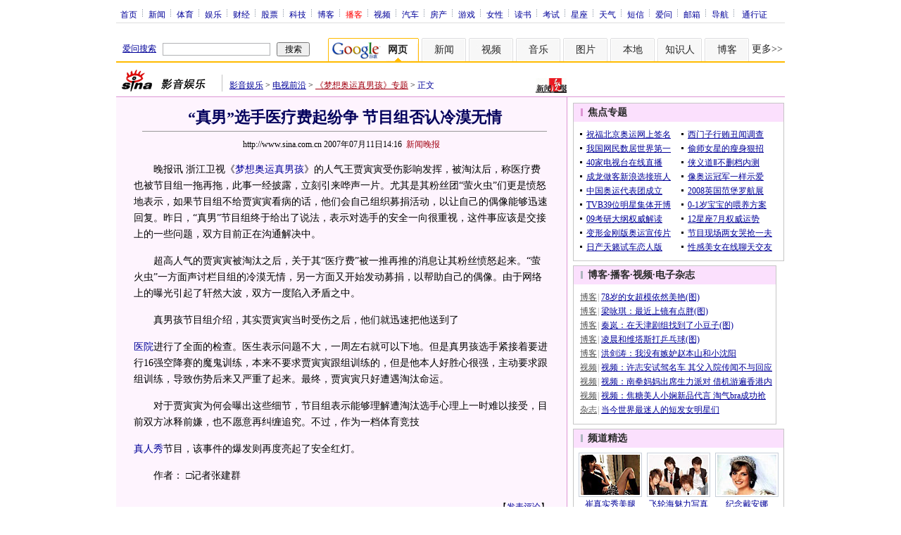

--- FILE ---
content_type: text/html
request_url: http://ent.sina.com.cn/v/m/2007-07-11/14161633845.shtml
body_size: 30043
content:
<!--[28,3,1633845] published at 2007-07-11 14:16:07 from #221 by 2223-->
<!--新闻晚报-->
<!--浙江卫视《梦想奥运真男孩》-->
<html>
<head>
<meta http-equiv="Content-type" content="text/html; charset=gb2312">
<title>“真男”选手医疗费起纷争 节目组否认冷漠无情_影音娱乐_新浪网</title>
<meta name="keywords" content="“真男”选手医疗费起纷争 节目组否认冷漠无情">
<meta name="description" content="“真男”选手医疗费起纷争 节目组否认冷漠无情">
<meta name="stencil" content="PGLS000119">
<meta name="publishid" content="28,3,1633845">
<meta name="subjectid" content="28,19,2402">

<script type="text/javascript" src="http://image2.sina.com.cn/home/sinaflash.js"></script>
<link rel="alternate" type="application/rss+xml" title="新浪_娱乐新闻_电视前沿新闻"  href="http://rss.sina.com.cn/ent/tv/focus7.xml" />

<style type="text/css">
/* 通用 */
*{margin:0;padding:0;}
body {background: #FFF;color:#000;margin:5px;text-align:center;}
td,div{font-size:12px;}
ul,li{list-style:none;}
ul,p,ol{line-height:20px;}
select,input{vertical-align:middle;}
img{border:0;}

.f14 {font-size:14px;}
.lh20 {line-height:20px;}
.b1{border:1px #fcc solid;}
	
a{text-decoration: underline;color: #009}
/*a:visited{color:#800080;}*/
a:hover{color: #f00;}


.f14links{line-height:23px;}
.f14links,.f14links a{font-size:14px;color:#009;}
.f14links a:hover{color:#F00;}
.f14links li{padding-left:13px;background:url(http://www.sinaimg.cn/dy/legal/2006index/news_law_hz_012.gif) no-repeat 3px 45%;}

.clearit{clear:both;font-size:0;line-height:0;height:0;}

#wrap{width:950px; overflow:hidden; margin:0 auto;background:#FFF;text-align:left;}

.split{font-size:0;line-height:0;clear:both;height:6px;}
.lsplit{font-size:0;line-height:0;clear:both;height:15px;}

/*顶部导航开始*/
/* 070328修改 ws begin */
.top_bar{text-align:center; background:#fff; border-bottom:1px #ddd solid; height:27px; color:#acb4be; margin-bottom:8px; width:950px;}
.top_bar a{color:#009; display:block; height:13px; overflow:hidden; margin:8px 0 0 0; text-align:center;}
.top_bar a:hover{color:#c00;}
a.navnoline{border-right:0;}
.top_bar_sline{width:3px; color:#acb4be; background:url(http://www.sinaimg.cn/dy/article/950/con_070328_ws_001.gif) no-repeat center 8px;}
.logininfo{display:block;}
.logininfo strong{display:block; float:right; padding:8px 0 0 10px; color:#999; text-align:right;}
.logininfo a{width:30px; float:right;}
/* 070328修改 ws end */

.lo_links{padding-left:10px;padding-top:2px;}

/*正文左边控制开始*/
.lc_blue{background:url(http://www.sinaimg.cn/dy/article/950/con_070227_ws_002.gif) repeat-y #fff; border-bottom:1px #dedfde solid;}
/* 070328修改 ws begin */
.lc_blue h1{text-align:center;padding:4px 0;font-size:22px;font-weight:bold;border-bottom:1px solid #999;margin:0 0 10px 37px;color:#03005C; width:575px;}
/* 070328修改 ws end */
.lc_blue .from_info{text-align:center;}
.lc_blue .lcBlk{background:#fef4fe; padding:10px 0 0 0; border:1px #dd96d4 solid; border-top:none; border-left:none;}

.artibody{margin:15px 25px;font-size:14px;line-height:23px;}
.artibody img{border:1px solid #000;}
.artibody p{font-size:14px;line-height:23px;margin:15px 0;}


.toollinks{text-align:right;padding:8px 0;background:url(http://www.sinaimg.cn/bb/article/ar_hz_001.gif) repeat-x left top;margin:5px 25px;}

.xgzt{border-top:1px solid #ebb9e5;border-left:1px solid #ebb9e5;}
.xgzt a{font-size:14px;}
.xgzt td{border-bottom:1px solid #ebb9e5;border-right:1px solid #ebb9e5;}
.xgzt h2,.xgzt h3{margin:0;padding:0;padding:4px;font-size:14px;font-weight:bold;float:left;}

/* 070227修改 ws begin */
.fixedBLK{border:1px solid #C6C6C6;background:#FFF;width:300px;float:left;}
/* 070227修改 ws end */
.fixedBLK .title{background:#D4E3F6;}
.fixedBLK .title h2{padding:4px 20px;background:url(http://www.sinaimg.cn/bb/article/ar_hz_002.gif) no-repeat 10px 45%;font-size:14px;color:#292929;}
.fixedBLK .title h2 a {font-size:14px;color:#292929;text-decoration:none;font-weight:bold;}
.fixedBLK .title h2 a:hover{color:#CC0000;text-decoration:underline;}
.fixedBLK .content{padding:8px 9px 7px 9px;}
.fixedBLK .content img{border:1px solid #000;}
.fixedBLK .content .list{padding:0;}

.rcb table{border-top:1px solid #EBB9E5;border-left:1px solid #EBB9E5;}
.rcb td{border-right:1px solid #EBB9E5;border-bottom:1px solid #EBB9E5;padding:4px;}
.rcb .user{background:#FBE0FD;color:#656565;}
.rcb .commbody{background:#FFF url(http://www.sinaimg.cn/bb/article/ar_hz_003.gif) no-repeat 10px 45%;padding-left:30px;}

.grayBLK{border:1px solid #C6C6C6;padding:6px 0;float:left;background:#F1F1F1;}
.grayBLK td{line-height:20px;}

.bAD{border:1px solid #C6C6C6;background:#FFF;}
.adContent{padding:8px 0;}

.fAD a{color:#2D2D2D;}

.rd{font-size:0;line-height:0;height:1px;background:url(http://www.sinaimg.cn/bb/article/ar_hz_004.gif) repeat-x left top;margin:10px 0;}

.bllink,.bll a{color:#000;}

.pl15{padding-left:15px;}

.greenlinks,.greenlinks a{color:#298F00;text-decoration:none;}

.footer{padding:15px 0; color:#4d4d4d;}
.footer a,.footer a:visited{color:#4d4d4d;}
.footer a:hover{color:#f00;}

.rc_trans,.vsplit{border-top:1px solid #dd96d4;}

.hotNC{border:1px solid #ebb9e5;background:#FFF;margin:10px 0;}
.hotNC h2{padding:5px;background:#fbe0fd;border-bottom:1px solid #ebb9e5;font-size:14px;font-weight:bold;}
.hotNC ul{padding:5px;}
.hotNC li{padding-left:10px;background:url(http://www.sinaimg.cn/bb/article/ar_hz_008.gif) no-repeat 2px 45%;}

.starSearchBLK{background:#F3F3F3;border:1px solid #CCC}
.sw4f{width:74px;}

/* 鼠标提示层CSS for JS  by zhangping1 */
.mouseTipsCon { display:none;}
.mouseTips { font-size:12px; text-align:left; position:absolute;z-index:999;width:384px;padding:0px 2px 2px 0;background:#FBE0FD; display:none;}
.mouseTips dl{ border:1px solid #EBB9E5;background:#FFF;padding:4px 4px 4px 10px; }
/* 鼠标提示层中标题的css */
.mouseTips dt{ color:#C50600; font-size:14px; line-height:20px; margin-bottom:4px; border-bottom:1px dashed #D6D8E4; }
/* 鼠标提示层中列表的css */
.mouseTips dd{ line-height:20px; }
/* 鼠标提示层中日期的css */
.mouseTips dd span {color:#5169E4;}
/* 鼠标提示层中关闭按钮的css */
.closeTipBtn {cursor:pointer; position:absolute;z-index:99999; right:10px; top:5px;}

/* 3取2 和2取1 容器中初始显示内容 css */
.tips1 {color:#F00; line-height:30px;}

/* 默认广告不显示 css */
.adNone { display:none; }
.rightShell{background:#FFF;padding-top:8px;}
.yqlink a{font-size:14px;}
.redLink a,.redLink a:hover,.redLink a:visited{color:#CC0000}

.normalSearch{background:#F3F3F3;border:1px solid #CCC;}
.babySearch{background:#FEF4FE;border:1px solid #DD96D4;}

.allp4{padding:12px 0 8px 14px; line-height:23px;text-align:center;width:570px;overflow:hidden;}
.allp4 .rp{width:1000px;}
.allp4 .pic{width:132px;text-align:center;float:left;margin-right:9px}
.allp4 .pic img{border:1px solid #000;}
.allp4 p,.allp4 p a{font-size:12px;}

.ADtit1{height:27px;clear:both;background:#000 url(http://www.sinaimg.cn/ty/af1/ar_hz_028.gif) no-repeat left top;}
.ADtit2{height:27px;clear:both;background:#000 url(http://www.sinaimg.cn/ty/af1/ar_hz_029.gif) no-repeat left top;}

p.adlink{text-align:center;}
p.adlink a{color:#FFF;}
p.adlink a:hover{color:#000;}

#adtext_1 a{color:#000}
#adtext_1 a:visited{color:#000;}
#adtext_1 a:hover{color:#f00;}

.yqin {display:inline; height:0px; width:0px; position:absolute; text-align:left;}
A.iask_f14:link,A.iask_f14:visited,A.iask_f14:active,A.iask_f14:hover {font-size:14px;text-decoration:none;color: #ff0000;}
A.akey:link {text-decoration:none;color: #009;}
A.akey:visited {text-decoration:none;color: #800080;}
A.akey:active,A.akey:hover {text-decoration:underline;color : #ff0000}

/* 视频播放器位置 070210 zhangping1@ 修改 增加新播放器和舌签 */
.ConPlayer{ }
.ConPlayer .ConPlayerM{ margin-top:10px;}

/* 播放器分段数字链接 070210 zhangping1@ 修改 */
#bnTxtPlayerPList a { color:#173480; text-decoration:underline; font-weight:bold;}
#bnTxtPlayerPList a:link {color:#173480;}
#bnTxtPlayerPList a:visited {color:#173480;}
#bnTxtPlayerPList a:hover,#bnTxtPlayerPList a:active,#bnTxtPlayerPList a:focus {color:#f00;}
/* 播放器 发表评论 链接 */
a.mplink { text-decoration: none;}
a.mplink:link,a.mplink:visited {color:#000038;}
a.mplink:hover,a.mplink:active,a.mplink:focus { color:#ffc;}

/* 070210 zhangping1@ 修改 增加新播放器和舌签 start */
#videoDisplay object {border:1px solid #000;}
/* 视频底部 容器 div */
div.playerAdd {width:583px; height:234px; overflow:hidden; text-align:left; }
/* 视频底部 标题 div */
div.playerAddTitle { height:29px;background:url(http://www.sinaimg.cn/cctv/bn/2007/0212/title_r_bg_zp.gif) right bottom no-repeat;}
ul.playerAddLot {background:#777;}
ul.playerAddLot li {float:left; border-top:1px solid #cfcfcf; background:#f0f0f0;}
ul.playerAddLot li div { font-size:14px; font-weight:bold; float:left; padding:0px 18px; border:1px solid #fff; height:25px; line-height:25px; cursor:pointer; }
ul.playerAddLot li.start { background:url(http://www.sinaimg.cn/cctv/bn/2007/0212/lot_l_bg.gif) left top no-repeat; width:1px; height:29px; border-top:0px;}
ul.playerAddLot li.focus { border-bottom:1px solid #fff; }
ul.playerAddLot li.focus div { background:url(http://www.sinaimg.cn/cctv/bn/2007/0212/lot_focus_bg.gif) top repeat-x;}
/* 视频介绍 */
div.aboutVideoText { padding:11px 14px; height:180px; overflow:auto;}
div.aboutVideoText p{ text-indent:0em; font-size:14px; line-height:23px; }
/* 查看留言 */
div.leaveWordArea { padding:10px 14px 10px 18px;}
div.leaveWordArea {}
/* 相关视频 ul li*/
div.aboutVideoArea {padding:17px;}
div.aboutVideoArea ul{ float:left; width:270px;}
div.aboutVideoArea ul li {padding:0 0 0 9px; width:260px; height:20px; line-height:20px; overflow:hidden; list-style-type:none;background:url(http://www.sinaimg.cn/cctv/bn/zw/bn_zw_ws_004.gif) 0 8px no-repeat; }
/* 070210 zhangping1@ 修改 增加新播放器和舌签 end */

/* 评论信息显示 */
#leaveWordCon {}
#leaveWordCon dl { line-height:22px; overflow:auto;padding:5px 10px 5px 10px; height:150px; width:540px;}
#leaveWordCon dt { color:#656565; font-weight:normal; background-color:#EEF4F9; padding-left:2px; }
#leaveWordCon dd { padding-left:25px; background:url(http://www.sinaimg.cn/dy/pl/dis01.gif) 5px top no-repeat; }
/* 评论表单链接 */
.form a:link,.form a:visited{text-decoration:none;color:#2773a8;}
.form a:active,.form a:hover{text-decoration:none;color:#f00;}
/* 视频播放器及相关视频 评论表单 end */

/* 间隔 */
.HSpace01{height:6px; overflow:hidden; width:1px;}
.HSpace02{height:8px; overflow:hidden; width:1px;}
.HSpace03{height:10px; overflow:hidden; width:1px;}

/* 070328修改 ws 把分布在页面中的css收集上来 begin */
.Part_M_1{border:1px solid #dedfde; border-bottom:none; width:298px;}
.Part_M_1 h3{font-size:12px;font-weight:normal;height:23px;line-height:23px;background:#ededed;padding-left:12px; clear:both;}
.Part_M_1 a:link{color:#666;text-decoration:underline;}
.Part_M_1 a:hover{color:#f00;text-decoration:underline;}

.medialogo{float:right; height:21px;}
.linkRed01 a{text-decoration:underline;color:#C00;}
.linkRed01 a:hover{color:#f00;}
.linkRed02 a{text-decoration:none;color:#A20010;}
.linkRed02 a:hover{color:#f00;}

.iAskBtn{width:71px; height:20px; margin:0; margin-left:5px; font-size:12px;}
.iAskIpt{width:114px; height:20px; font-size:12px; color:#939791; padding:2px 0 0 2px; border:1px #acb4be solid;}
.iAskLLogo{padding-left:6px;}

.AdConBtm585{background:#f7f7f7; border:1px #dedfde solid;}
.AdConBtm585 div,.AdConBtm585 img{margin:10px 0 0 0;}
.AdConBtm585 table{margin:0 auto;}
.time_gray{	color: #999999;	padding-left: 8px;}
/* 070328修改 ws 把分布在页面中的css收集上来 end */
/* 070402修改 ws begin */
.linkRed02{color:#A20010;}
/* 070402修改 ws end */
</style>

<!-- 070328修改 ws 把分布在页面中的css收集上来 begin -->
<!--[if IE]>
<style type="text/css">
.Part_M_1{width:300px;}
</style>
<![endif]-->
<!-- 070328修改 ws 把分布在页面中的css收集上来 begin end -->

<script language="JavaScript" type="text/javascript">
//<![CDATA[
document.domain = "sina.com.cn";
function GetObj(objName){
	if(document.getElementById){
		return eval('document.getElementById("' + objName + '")');
	}else if(document.layers){
		return eval("document.layers['" + objName +"']");
	}else{
		return eval('document.all.' + objName);
	}
}
//========================= 设置字体大中小 start =============
	function doZoom(size){
		var artibody = document.getElementById('artibody');
		if(!artibody){
			return;
		}
		var artibodyChild = artibody.childNodes;
		artibody.style.fontSize = size + 'px';
		//再对artibody div内的直接html节点设置fontSize属性
		for(var i = 0; i < artibodyChild.length; i++){
			if(artibodyChild[i].nodeType == 1){
				artibodyChild[i].style.fontSize = size + 'px';
			}
		}		
	}
//========================= 设置字体大中小 end =============

//========================= 打印正文部分 start =============
//print js begin

	function LoadPrintJsCallBack()
	{
		if(typeof forSPrint == "object" && forSPrint.Print)
		{
			forSPrint.Print();
		}
	}

	function SinaPrintGetBrowser(){
		if (navigator.userAgent.indexOf("MSIE") != -1)
		{
			return 1; 
		}
		else if (navigator.userAgent.indexOf("Firefox") != -1)
		{
			return 2; 
		}
		else if (navigator.userAgent.indexOf("Navigator") != -1)
		{
			return 3;
		}
		else if (navigator.userAgent.indexOf("Opera") != -1 )
		{
			return 4;
		}else
		{
			return 5;
		}
	}

	function LoadPrintJs()
	{
		var myBrowser = SinaPrintGetBrowser();

		if(myBrowser == 1)
		{
			var js_url = "http://www.sinaimg.cn/dy/col/2007/0207/print.js";
			var js = document.createElement( "script" ); 
			js.setAttribute( "type", "text/javascript" );
			js.setAttribute( "src", js_url);
			js.setAttribute( "id", "sinaPrintJsUrl");
			document.body.insertBefore( js, null);
			document.getElementById("sinaPrintJsUrl").onreadystatechange = LoadPrintJsCallBack;
		}
		else
		{
			var js_url = "http://www.sinaimg.cn/dy/col/2007/0207/print.js";
			var js = document.createElement( "script" ); 
			js.setAttribute( "type", "text/javascript" );
			js.setAttribute( "src", js_url);
			js.setAttribute( "id", "sinaPrintJsUrl");
			js.setAttribute( "onload", "LoadPrintJsCallBack()");
			document.body.insertBefore( js, null);					
		}
	}



//print js end
//========================= 打印正文部分 end =============
	
//========================= 处理广告有效性 start =============
/**
 * 判断广告有效性
 * @return boolean
 */
//发布日期
var pagepubtime;
//需要检测的日期差
var difDay;

//广告显示判断
function checkPubTime(){

	//分解年、月、日
	DateTime = new Array(); 
	DateTime = pagepubtime.split("-");
	var year = DateTime[0];
	var month = DateTime[1];
	var day = DateTime[2];

	//用得到的年、月、日生成日期对象
	var pubTime = new Date(year,month - 1,day);
	//得到当前日期
	var now = new Date();

	//计算出当前日期与发布日期之间的毫秒差值
	var dif = now.getTime() - pubTime.getTime();

	//一天24小时、一小时60分、一分60秒、一秒1000毫秒
	if(dif > difDay * 24 * 60 * 60 * 1000){
		return false;
	}
	return true;
}
/**
 * 处理广告图片 指定天数后不显示 广告图片初始使用css控制不显示
 * @param 多个广告容器的id
 */
function HandlerAd(){
	var curObj = null;
	for(var i = 0; i < arguments.length; i++){
		curObj = GetObj(arguments[i]);
		if(checkPubTime()){
			if(!curObj){ 
				continue;
			}
			curObj.style.display = "block";
		}
	}
	
}
//========================= 处理广告有效性 end =============



	
//========================= 处理页面广告内容 start =============
	function DisplayAd(){
	pagepubtime = "2007-07-11"; //发布日期
	difDay = 180;				//需要检测的日期差 单位：天
	HandlerAd("PublicRelation1","PublicRelation2","PublicRelation3","PublicRelation4","PublicRelation5","PublicRelation6","PublicRelation7","PublicRelation8","PublicRelation9");		
	}
//========================= 处理页面广告内容 end =============
	
window.onload = function(){
	
	//触发鼠标提示
	mouseTipNode = GetObj("mouseTip");

/*
	//触发随机3取2 2取1 内容
	ShowGet2Form3();
	if(IsCookie()){//如果cookie可以使用 则使用交替显示2取1内容 否则随机显示
		SwithShowGet1Form2();
	}else{
		ShowGet1Form2();
	}
*/
	
}
	
//]]>
</script>
<!-- 070409修改 ws 媒体logo高度限制 begin -->
<script type="text/javascript">
<!--
var flag=false;
function DrawImage(ImgD){
	var image=new Image();
	var iwidth = 999;
	var iheight = 21; //定义允许高度，当宽度大于这个值时等比例缩小
	image.src=ImgD.src;
	if(image.width>0 && image.height>0){
		flag=true;
		if(image.width/image.height>= iwidth/iheight){
			if(image.width>iwidth){ 
				ImgD.width=iwidth;
				ImgD.height=(image.height*iwidth)/image.width;
			}else{
				ImgD.width=image.width; 
				ImgD.height=image.height;
			}
		}else{
			if(image.height>iheight){ 
				ImgD.height=iheight;
				ImgD.width=(image.width*iheight)/image.height; 
			}else{
				ImgD.width=image.width; 
				ImgD.height=image.height;
			}
		}
	}
} 
//调用：<img src="图片" onload="javascript:DrawImage(this)">
//-->
</script>
<!-- 070409修改 ws 媒体logo高度限制 end -->
</head>

<body><!-- body code begin -->

<!-- SUDA_CODE_START --> 
<script type="text/javascript"> 
//<!--
(function(){var an="V=2.1.16";var ah=window,F=document,s=navigator,W=s.userAgent,ao=ah.screen,j=ah.location.href;var aD="https:"==ah.location.protocol?"https://s":"http://",ay="beacon.sina.com.cn";var N=aD+ay+"/a.gif?",z=aD+ay+"/g.gif?",R=aD+ay+"/f.gif?",ag=aD+ay+"/e.gif?",aB=aD+"beacon.sinauda.com/i.gif?";var aA=F.referrer.toLowerCase();var aa="SINAGLOBAL",Y="FSINAGLOBAL",H="Apache",P="ULV",l="SUP",aE="UOR",E="_s_acc",X="_s_tentry",n=false,az=false,B=(document.domain=="sina.com.cn")?true:false;var o=0;var aG=false,A=false;var al="";var m=16777215,Z=0,C,K=0;var r="",b="",a="";var M=[],S=[],I=[];var u=0;var v=0;var p="";var am=false;var w=false;function O(){var e=document.createElement("iframe");e.src=aD+ay+"/data.html?"+new Date().getTime();e.id="sudaDataFrame";e.style.height="0px";e.style.width="1px";e.style.overflow="hidden";e.frameborder="0";e.scrolling="no";document.getElementsByTagName("head")[0].appendChild(e)}function k(){var e=document.createElement("iframe");e.src=aD+ay+"/ckctl.html";e.id="ckctlFrame";e.style.height="0px";e.style.width="1px";e.style.overflow="hidden";e.frameborder="0";e.scrolling="no";document.getElementsByTagName("head")[0].appendChild(e)}function q(){var e=document.createElement("script");e.src=aD+ay+"/h.js";document.getElementsByTagName("head")[0].appendChild(e)}function h(aH,i){var D=F.getElementsByName(aH);var e=(i>0)?i:0;return(D.length>e)?D[e].content:""}function aF(){var aJ=F.getElementsByName("sudameta");var aR=[];for(var aO=0;aO<aJ.length;aO++){var aK=aJ[aO].content;if(aK){if(aK.indexOf(";")!=-1){var D=aK.split(";");for(var aH=0;aH<D.length;aH++){var aP=aw(D[aH]);if(!aP){continue}aR.push(aP)}}else{aR.push(aK)}}}var aM=F.getElementsByTagName("meta");for(var aO=0,aI=aM.length;aO<aI;aO++){var aN=aM[aO];if(aN.name=="tags"){aR.push("content_tags:"+encodeURI(aN.content))}}var aL=t("vjuids");aR.push("vjuids:"+aL);var e="";var aQ=j.indexOf("#");if(aQ!=-1){e=escape(j.substr(aQ+1));aR.push("hashtag:"+e)}return aR}function V(aK,D,aI,aH){if(aK==""){return""}aH=(aH=="")?"=":aH;D+=aH;var aJ=aK.indexOf(D);if(aJ<0){return""}aJ+=D.length;var i=aK.indexOf(aI,aJ);if(i<aJ){i=aK.length}return aK.substring(aJ,i)}function t(e){if(undefined==e||""==e){return""}return V(F.cookie,e,";","")}function at(aI,e,i,aH){if(e!=null){if((undefined==aH)||(null==aH)){aH="sina.com.cn"}if((undefined==i)||(null==i)||(""==i)){F.cookie=aI+"="+e+";domain="+aH+";path=/"}else{var D=new Date();var aJ=D.getTime();aJ=aJ+86400000*i;D.setTime(aJ);aJ=D.getTime();F.cookie=aI+"="+e+";domain="+aH+";expires="+D.toUTCString()+";path=/"}}}function f(D){try{var i=document.getElementById("sudaDataFrame").contentWindow.storage;return i.get(D)}catch(aH){return false}}function ar(D,aH){try{var i=document.getElementById("sudaDataFrame").contentWindow.storage;i.set(D,aH);return true}catch(aI){return false}}function L(){var aJ=15;var D=window.SUDA.etag;if(!B){return"-"}if(u==0){O();q()}if(D&&D!=undefined){w=true}ls_gid=f(aa);if(ls_gid===false||w==false){return false}else{am=true}if(ls_gid&&ls_gid.length>aJ){at(aa,ls_gid,3650);n=true;return ls_gid}else{if(D&&D.length>aJ){at(aa,D,3650);az=true}var i=0,aI=500;var aH=setInterval((function(){var e=t(aa);if(w){e=D}i+=1;if(i>3){clearInterval(aH)}if(e.length>aJ){clearInterval(aH);ar(aa,e)}}),aI);return w?D:t(aa)}}function U(e,aH,D){var i=e;if(i==null){return false}aH=aH||"click";if((typeof D).toLowerCase()!="function"){return}if(i.attachEvent){i.attachEvent("on"+aH,D)}else{if(i.addEventListener){i.addEventListener(aH,D,false)}else{i["on"+aH]=D}}return true}function af(){if(window.event!=null){return window.event}else{if(window.event){return window.event}var D=arguments.callee.caller;var i;var aH=0;while(D!=null&&aH<40){i=D.arguments[0];if(i&&(i.constructor==Event||i.constructor==MouseEvent||i.constructor==KeyboardEvent)){return i}aH++;D=D.caller}return i}}function g(i){i=i||af();if(!i.target){i.target=i.srcElement;i.pageX=i.x;i.pageY=i.y}if(typeof i.layerX=="undefined"){i.layerX=i.offsetX}if(typeof i.layerY=="undefined"){i.layerY=i.offsetY}return i}function aw(aH){if(typeof aH!=="string"){throw"trim need a string as parameter"}var e=aH.length;var D=0;var i=/(\u3000|\s|\t|\u00A0)/;while(D<e){if(!i.test(aH.charAt(D))){break}D+=1}while(e>D){if(!i.test(aH.charAt(e-1))){break}e-=1}return aH.slice(D,e)}function c(e){return Object.prototype.toString.call(e)==="[object Array]"}function J(aH,aL){var aN=aw(aH).split("&");var aM={};var D=function(i){if(aL){try{return decodeURIComponent(i)}catch(aP){return i}}else{return i}};for(var aJ=0,aK=aN.length;aJ<aK;aJ++){if(aN[aJ]){var aI=aN[aJ].split("=");var e=aI[0];var aO=aI[1];if(aI.length<2){aO=e;e="$nullName"}if(!aM[e]){aM[e]=D(aO)}else{if(c(aM[e])!=true){aM[e]=[aM[e]]}aM[e].push(D(aO))}}}return aM}function ac(D,aI){for(var aH=0,e=D.length;aH<e;aH++){aI(D[aH],aH)}}function ak(i){var e=new RegExp("^http(?:s)?://([^/]+)","im");if(i.match(e)){return i.match(e)[1].toString()}else{return""}}function aj(aO){try{var aL="ABCDEFGHIJKLMNOPQRSTUVWXYZabcdefghijklmnopqrstuvwxyz0123456789+/=";var D="ABCDEFGHIJKLMNOPQRSTUVWXYZabcdefghijklmnopqrstuvwxyz0123456789-_=";var aQ=function(e){var aR="",aS=0;for(;aS<e.length;aS++){aR+="%"+aH(e[aS])}return decodeURIComponent(aR)};var aH=function(e){var i="0"+e.toString(16);return i.length<=2?i:i.substr(1)};var aP=function(aY,aV,aR){if(typeof(aY)=="string"){aY=aY.split("")}var aX=function(a7,a9){for(var a8=0;a8<a7.length;a8++){if(a7[a8]==a9){return a8}}return -1};var aS=[];var a6,a4,a1="";var a5,a3,a0,aZ="";if(aY.length%4!=0){}var e=/[^A-Za-z0-9\+\/\=]/g;var a2=aL.split("");if(aV=="urlsafe"){e=/[^A-Za-z0-9\-_\=]/g;a2=D.split("")}var aU=0;if(aV=="binnary"){a2=[];for(aU=0;aU<=64;aU++){a2[aU]=aU+128}}if(aV!="binnary"&&e.exec(aY.join(""))){return aR=="array"?[]:""}aU=0;do{a5=aX(a2,aY[aU++]);a3=aX(a2,aY[aU++]);a0=aX(a2,aY[aU++]);aZ=aX(a2,aY[aU++]);a6=(a5<<2)|(a3>>4);a4=((a3&15)<<4)|(a0>>2);a1=((a0&3)<<6)|aZ;aS.push(a6);if(a0!=64&&a0!=-1){aS.push(a4)}if(aZ!=64&&aZ!=-1){aS.push(a1)}a6=a4=a1="";a5=a3=a0=aZ=""}while(aU<aY.length);if(aR=="array"){return aS}var aW="",aT=0;for(;aT<aS.lenth;aT++){aW+=String.fromCharCode(aS[aT])}return aW};var aI=[];var aN=aO.substr(0,3);var aK=aO.substr(3);switch(aN){case"v01":for(var aJ=0;aJ<aK.length;aJ+=2){aI.push(parseInt(aK.substr(aJ,2),16))}return decodeURIComponent(aQ(aP(aI,"binnary","array")));break;case"v02":aI=aP(aK,"urlsafe","array");return aQ(aP(aI,"binnary","array"));break;default:return decodeURIComponent(aO)}}catch(aM){return""}}var ap={screenSize:function(){return(m&8388608==8388608)?ao.width+"x"+ao.height:""},colorDepth:function(){return(m&4194304==4194304)?ao.colorDepth:""},appCode:function(){return(m&2097152==2097152)?s.appCodeName:""},appName:function(){return(m&1048576==1048576)?((s.appName.indexOf("Microsoft Internet Explorer")>-1)?"MSIE":s.appName):""},cpu:function(){return(m&524288==524288)?(s.cpuClass||s.oscpu):""},platform:function(){return(m&262144==262144)?(s.platform):""},jsVer:function(){if(m&131072!=131072){return""}var aI,e,aK,D=1,aH=0,i=(s.appName.indexOf("Microsoft Internet Explorer")>-1)?"MSIE":s.appName,aJ=s.appVersion;if("MSIE"==i){e="MSIE";aI=aJ.indexOf(e);if(aI>=0){aK=window.parseInt(aJ.substring(aI+5));if(3<=aK){D=1.1;if(4<=aK){D=1.3}}}}else{if(("Netscape"==i)||("Opera"==i)||("Mozilla"==i)){D=1.3;e="Netscape6";aI=aJ.indexOf(e);if(aI>=0){D=1.5}}}return D},network:function(){if(m&65536!=65536){return""}var i="";i=(s.connection&&s.connection.type)?s.connection.type:i;try{F.body.addBehavior("#default#clientCaps");i=F.body.connectionType}catch(D){i="unkown"}return i},language:function(){return(m&32768==32768)?(s.systemLanguage||s.language):""},timezone:function(){return(m&16384==16384)?(new Date().getTimezoneOffset()/60):""},flashVer:function(){if(m&8192!=8192){return""}var aK=s.plugins,aH,aL,aN;if(aK&&aK.length){for(var aJ in aK){aL=aK[aJ];if(aL.description==null){continue}if(aH!=null){break}aN=aL.description.toLowerCase();if(aN.indexOf("flash")!=-1){aH=aL.version?parseInt(aL.version):aN.match(/\d+/);continue}}}else{if(window.ActiveXObject){for(var aI=10;aI>=2;aI--){try{var D=new ActiveXObject("ShockwaveFlash.ShockwaveFlash."+aI);if(D){aH=aI;break}}catch(aM){}}}else{if(W.indexOf("webtv/2.5")!=-1){aH=3}else{if(W.indexOf("webtv")!=-1){aH=2}}}}return aH},javaEnabled:function(){if(m&4096!=4096){return""}var D=s.plugins,i=s.javaEnabled(),aH,aI;if(i==true){return 1}if(D&&D.length){for(var e in D){aH=D[e];if(aH.description==null){continue}if(i!=null){break}aI=aH.description.toLowerCase();if(aI.indexOf("java plug-in")!=-1){i=parseInt(aH.version);continue}}}else{if(window.ActiveXObject){i=(new ActiveXObject("JavaWebStart.IsInstalled")!=null)}}return i?1:0}};var ad={pageId:function(i){var D=i||r,aK="-9999-0-0-1";if((undefined==D)||(""==D)){try{var aH=h("publishid");if(""!=aH){var aJ=aH.split(",");if(aJ.length>0){if(aJ.length>=3){aK="-9999-0-"+aJ[1]+"-"+aJ[2]}D=aJ[0]}}else{D="0"}}catch(aI){D="0"}D=D+aK}return D},sessionCount:function(){var e=t("_s_upa");if(e==""){e=0}return e},excuteCount:function(){return SUDA.sudaCount},referrer:function(){if(m&2048!=2048){return""}var e=/^[^\?&#]*.swf([\?#])?/;if((aA=="")||(aA.match(e))){var i=V(j,"ref","&","");if(i!=""){return escape(i)}}return escape(aA)},isHomepage:function(){if(m&1024!=1024){return""}var D="";try{F.body.addBehavior("#default#homePage");D=F.body.isHomePage(j)?"Y":"N"}catch(i){D="unkown"}return D},PGLS:function(){return(m&512==512)?h("stencil"):""},ZT:function(){if(m&256!=256){return""}var e=h("subjectid");e.replace(",",".");e.replace(";",",");return escape(e)},mediaType:function(){return(m&128==128)?h("mediaid"):""},domCount:function(){return(m&64==64)?F.getElementsByTagName("*").length:""},iframeCount:function(){return(m&32==32)?F.getElementsByTagName("iframe").length:""}};var av={visitorId:function(){var i=15;var e=t(aa);if(e.length>i&&u==0){return e}else{return}},fvisitorId:function(e){if(!e){var e=t(Y);return e}else{at(Y,e,3650)}},sessionId:function(){var e=t(H);if(""==e){var i=new Date();e=Math.random()*10000000000000+"."+i.getTime()}return e},flashCookie:function(e){if(e){}else{return p}},lastVisit:function(){var D=t(H);var aI=t(P);var aH=aI.split(":");var aJ="",i;if(aH.length>=6){if(D!=aH[4]){i=new Date();var e=new Date(window.parseInt(aH[0]));aH[1]=window.parseInt(aH[1])+1;if(i.getMonth()!=e.getMonth()){aH[2]=1}else{aH[2]=window.parseInt(aH[2])+1}if(((i.getTime()-e.getTime())/86400000)>=7){aH[3]=1}else{if(i.getDay()<e.getDay()){aH[3]=1}else{aH[3]=window.parseInt(aH[3])+1}}aJ=aH[0]+":"+aH[1]+":"+aH[2]+":"+aH[3];aH[5]=aH[0];aH[0]=i.getTime();at(P,aH[0]+":"+aH[1]+":"+aH[2]+":"+aH[3]+":"+D+":"+aH[5],360)}else{aJ=aH[5]+":"+aH[1]+":"+aH[2]+":"+aH[3]}}else{i=new Date();aJ=":1:1:1";at(P,i.getTime()+aJ+":"+D+":",360)}return aJ},userNick:function(){if(al!=""){return al}var D=unescape(t(l));if(D!=""){var i=V(D,"ag","&","");var e=V(D,"user","&","");var aH=V(D,"uid","&","");var aJ=V(D,"sex","&","");var aI=V(D,"dob","&","");al=i+":"+e+":"+aH+":"+aJ+":"+aI;return al}else{return""}},userOrigin:function(){if(m&4!=4){return""}var e=t(aE);var i=e.split(":");if(i.length>=2){return i[0]}else{return""}},advCount:function(){return(m&2==2)?t(E):""},setUOR:function(){var aL=t(aE),aP="",i="",aO="",aI="",aM=j.toLowerCase(),D=F.referrer.toLowerCase();var aQ=/[&|?]c=spr(_[A-Za-z0-9]{1,}){3,}/;var aK=new Date();if(aM.match(aQ)){aO=aM.match(aQ)[0]}else{if(D.match(aQ)){aO=D.match(aQ)[0]}}if(aO!=""){aO=aO.substr(3)+":"+aK.getTime()}if(aL==""){if(t(P)==""){aP=ak(D);i=ak(aM)}at(aE,aP+","+i+","+aO,365)}else{var aJ=0,aN=aL.split(",");if(aN.length>=1){aP=aN[0]}if(aN.length>=2){i=aN[1]}if(aN.length>=3){aI=aN[2]}if(aO!=""){aJ=1}else{var aH=aI.split(":");if(aH.length>=2){var e=new Date(window.parseInt(aH[1]));if(e.getTime()<(aK.getTime()-86400000*30)){aJ=1}}}if(aJ){at(aE,aP+","+i+","+aO,365)}}},setAEC:function(e){if(""==e){return}var i=t(E);if(i.indexOf(e+",")<0){i=i+e+","}at(E,i,7)},ssoInfo:function(){var D=unescape(aj(t("sso_info")));if(D!=""){if(D.indexOf("uid=")!=-1){var i=V(D,"uid","&","");return escape("uid:"+i)}else{var e=V(D,"u","&","");return escape("u:"+unescape(e))}}else{return""}},subp:function(){return t("SUBP")}};var ai={CI:function(){var e=["sz:"+ap.screenSize(),"dp:"+ap.colorDepth(),"ac:"+ap.appCode(),"an:"+ap.appName(),"cpu:"+ap.cpu(),"pf:"+ap.platform(),"jv:"+ap.jsVer(),"ct:"+ap.network(),"lg:"+ap.language(),"tz:"+ap.timezone(),"fv:"+ap.flashVer(),"ja:"+ap.javaEnabled()];return"CI="+e.join("|")},PI:function(e){var i=["pid:"+ad.pageId(e),"st:"+ad.sessionCount(),"et:"+ad.excuteCount(),"ref:"+ad.referrer(),"hp:"+ad.isHomepage(),"PGLS:"+ad.PGLS(),"ZT:"+ad.ZT(),"MT:"+ad.mediaType(),"keys:","dom:"+ad.domCount(),"ifr:"+ad.iframeCount()];return"PI="+i.join("|")},UI:function(){var e=["vid:"+av.visitorId(),"sid:"+av.sessionId(),"lv:"+av.lastVisit(),"un:"+av.userNick(),"uo:"+av.userOrigin(),"ae:"+av.advCount(),"lu:"+av.fvisitorId(),"si:"+av.ssoInfo(),"rs:"+(n?1:0),"dm:"+(B?1:0),"su:"+av.subp()];return"UI="+e.join("|")},EX:function(i,e){if(m&1!=1){return""}i=(null!=i)?i||"":b;e=(null!=e)?e||"":a;return"EX=ex1:"+i+"|ex2:"+e},MT:function(){return"MT="+aF().join("|")},V:function(){return an},R:function(){return"gUid_"+new Date().getTime()}};function ax(){var aK="-",aH=F.referrer.toLowerCase(),D=j.toLowerCase();if(""==t(X)){if(""!=aH){aK=ak(aH)}at(X,aK,"","weibo.com")}var aI=/weibo.com\/reg.php/;if(D.match(aI)){var aJ=V(unescape(D),"sharehost","&","");var i=V(unescape(D),"appkey","&","");if(""!=aJ){at(X,aJ,"","weibo.com")}at("appkey",i,"","weibo.com")}}function d(e,i){G(e,i)}function G(i,D){D=D||{};var e=new Image(),aH;if(D&&D.callback&&typeof D.callback=="function"){e.onload=function(){clearTimeout(aH);aH=null;D.callback(true)}}SUDA.img=e;e.src=i;aH=setTimeout(function(){if(D&&D.callback&&typeof D.callback=="function"){D.callback(false);e.onload=null}},D.timeout||2000)}function x(e,aH,D,aI){SUDA.sudaCount++;if(!av.visitorId()&&!L()){if(u<3){u++;setTimeout(x,500);return}}var i=N+[ai.V(),ai.CI(),ai.PI(e),ai.UI(),ai.MT(),ai.EX(aH,D),ai.R()].join("&");G(i,aI)}function y(e,D,i){if(aG||A){return}if(SUDA.sudaCount!=0){return}x(e,D,i)}function ab(e,aH){if((""==e)||(undefined==e)){return}av.setAEC(e);if(0==aH){return}var D="AcTrack||"+t(aa)+"||"+t(H)+"||"+av.userNick()+"||"+e+"||";var i=ag+D+"&gUid_"+new Date().getTime();d(i)}function aq(aI,e,i,aJ){aJ=aJ||{};if(!i){i=""}else{i=escape(i)}var aH="UATrack||"+t(aa)+"||"+t(H)+"||"+av.userNick()+"||"+aI+"||"+e+"||"+ad.referrer()+"||"+i+"||"+(aJ.realUrl||"")+"||"+(aJ.ext||"");var D=ag+aH+"&gUid_"+new Date().getTime();d(D,aJ)}function aC(aK){var i=g(aK);var aI=i.target;var aH="",aL="",D="";var aJ;if(aI!=null&&aI.getAttribute&&(!aI.getAttribute("suda-uatrack")&&!aI.getAttribute("suda-actrack")&&!aI.getAttribute("suda-data"))){while(aI!=null&&aI.getAttribute&&(!!aI.getAttribute("suda-uatrack")||!!aI.getAttribute("suda-actrack")||!!aI.getAttribute("suda-data"))==false){if(aI==F.body){return}aI=aI.parentNode}}if(aI==null||aI.getAttribute==null){return}aH=aI.getAttribute("suda-actrack")||"";aL=aI.getAttribute("suda-uatrack")||aI.getAttribute("suda-data")||"";sudaUrls=aI.getAttribute("suda-urls")||"";if(aL){aJ=J(aL);if(aI.tagName.toLowerCase()=="a"){D=aI.href}opts={};opts.ext=(aJ.ext||"");aJ.key&&SUDA.uaTrack&&SUDA.uaTrack(aJ.key,aJ.value||aJ.key,D,opts)}if(aH){aJ=J(aH);aJ.key&&SUDA.acTrack&&SUDA.acTrack(aJ.key,aJ.value||aJ.key)}}if(window.SUDA&&Object.prototype.toString.call(window.SUDA)==="[object Array]"){for(var Q=0,ae=SUDA.length;Q<ae;Q++){switch(SUDA[Q][0]){case"setGatherType":m=SUDA[Q][1];break;case"setGatherInfo":r=SUDA[Q][1]||r;b=SUDA[Q][2]||b;a=SUDA[Q][3]||a;break;case"setPerformance":Z=SUDA[Q][1];break;case"setPerformanceFilter":C=SUDA[Q][1];break;case"setPerformanceInterval":K=SUDA[Q][1]*1||0;K=isNaN(K)?0:K;break;case"setGatherMore":M.push(SUDA[Q].slice(1));break;case"acTrack":S.push(SUDA[Q].slice(1));break;case"uaTrack":I.push(SUDA[Q].slice(1));break}}}aG=(function(D,i){if(ah.top==ah){return false}else{try{if(F.body.clientHeight==0){return false}return((F.body.clientHeight>=D)&&(F.body.clientWidth>=i))?false:true}catch(aH){return true}}})(320,240);A=(function(){return false})();av.setUOR();var au=av.sessionId();window.SUDA=window.SUDA||[];SUDA.sudaCount=SUDA.sudaCount||0;SUDA.log=function(){x.apply(null,arguments)};SUDA.acTrack=function(){ab.apply(null,arguments)};SUDA.uaTrack=function(){aq.apply(null,arguments)};U(F.body,"click",aC);window.GB_SUDA=SUDA;GB_SUDA._S_pSt=function(){};GB_SUDA._S_acTrack=function(){ab.apply(null,arguments)};GB_SUDA._S_uaTrack=function(){aq.apply(null,arguments)};window._S_pSt=function(){};window._S_acTrack=function(){ab.apply(null,arguments)};window._S_uaTrack=function(){aq.apply(null,arguments)};window._S_PID_="";if(!window.SUDA.disableClickstream){y()}try{k()}catch(T){}})();
//-->
</script> 
<noScript> 
<div style='position:absolute;top:0;left:0;width:0;height:0;visibility:hidden'><img width=0 height=0 src='//beacon.sina.com.cn/a.gif?noScript' border='0' alt='' /></div> 
</noScript> 
<!-- SUDA_CODE_END -->

<!-- SSO_GETCOOKIE_START -->
<script type="text/javascript">var sinaSSOManager=sinaSSOManager||{};sinaSSOManager.getSinaCookie=function(){function dc(u){if(u==undefined){return""}var decoded=decodeURIComponent(u);return decoded=="null"?"":decoded}function ps(str){var arr=str.split("&");var arrtmp;var arrResult={};for(var i=0;i<arr.length;i++){arrtmp=arr[i].split("=");arrResult[arrtmp[0]]=dc(arrtmp[1])}return arrResult}function gC(name){var Res=eval("/"+name+"=([^;]+)/").exec(document.cookie);return Res==null?null:Res[1]}var sup=dc(gC("SUP"));if(!sup){sup=dc(gC("SUR"))}if(!sup){return null}return ps(sup)};</script>
<!-- SSO_GETCOOKIE_END -->

<script type="text/javascript">new function(r,s,t){this.a=function(n,t,e){if(window.addEventListener){n.addEventListener(t,e,false);}else if(window.attachEvent){n.attachEvent("on"+t,e);}};this.b=function(f){var t=this;return function(){return f.apply(t,arguments);};};this.c=function(){var f=document.getElementsByTagName("form");for(var i=0;i<f.length;i++){var o=f[i].action;if(this.r.test(o)){f[i].action=o.replace(this.r,this.s);}}};this.r=r;this.s=s;this.d=setInterval(this.b(this.c),t);this.a(window,"load",this.b(function(){this.c();clearInterval(this.d);}));}(/http:\/\/www\.google\.c(om|n)\/search/, "http://keyword.sina.com.cn/searchword.php", 250);</script>
<!-- body code end -->


<div id="wrap">
	<!--顶部导航开始-->
	<div class="top_bar" align="center">	
		<!-- stand_unipro_head start -->
		<div id="stand_unipro_head" style="display:none;">
			<table cellspacing="0" width="935">
			<tr>
			<td><a href="http://www.sina.com.cn/">首页</a></td>
			<td class="top_bar_sline"></td>
			<td><a href="http://news.sina.com.cn/">新闻</a></td>
			<td class="top_bar_sline"></td>
			<td><a href="http://sports.sina.com.cn/">体育</a></td>
			<td class="top_bar_sline"></td>
			<td><a href="http://ent.sina.com.cn/">娱乐</a></td>
			<td class="top_bar_sline"></td>
			<td><a href="http://finance.sina.com.cn/">财经</a></td>
			<td class="top_bar_sline"></td>
			<td><a href="http://finance.sina.com.cn/stock/">股票</a></td>
			<td class="top_bar_sline"></td>
			<td><a href="http://tech.sina.com.cn/">科技</a></td>
			<td class="top_bar_sline"></td>
			<td><a href="http://blog.sina.com.cn/">博客</a></td>
			<td class="top_bar_sline"></td>
			<td><a href="http://you.video.sina.com.cn/"><font color=red>播客</font></a></td>
			<td class="top_bar_sline"></td>
			<td><a href="http://video.sina.com.cn/">视频</a></td>
			<td class="top_bar_sline"></td>
			<td><a href="http://auto.sina.com.cn/">汽车</a></td>
			<td class="top_bar_sline"></td>
			<td><a href="http://house.sina.com.cn/">房产</a></td>
			<td class="top_bar_sline"></td>
			<td><a href="http://games.sina.com.cn/">游戏</a></td>
			<td class="top_bar_sline"></td>
			<td><a href="http://eladies.sina.com.cn/">女性</a></td>
			<td class="top_bar_sline"></td>
			<td><a href="http://book.sina.com.cn/">读书</a></td>
			<td class="top_bar_sline"></td>
			<td><a href="http://edu.sina.com.cn/">考试</a></td>
			<td class="top_bar_sline"></td>
			<td><a href="http://astro.sina.com.cn/">星座</a></td>
			<td class="top_bar_sline"></td>
			<td><a href="http://weather.news.sina.com.cn/">天气</a></td>
			<td class="top_bar_sline"></td>
			<td><a href="http://sms.sina.com.cn/">短信</a></td>
			<td class="top_bar_sline"></td>
			<td><a href="http://iask.com/">爱问</a></td>
			<td class="top_bar_sline"></td>
			<td><a href="http://mail.sina.com.cn/">邮箱</a></td>
			<td class="top_bar_sline"></td>
			<td><a href="http://news.sina.com.cn/guide/">导航</a></td>
			<td class="top_bar_sline"></td>
			<td><a href="http://unipro.sina.com.cn/" class="navnoline">通行证</a></td>
			</tr></table>
		</div>
		<!-- stand_unipro_head end -->
		<!-- stand_unipro_welcome start -->
		<div id="stand_unipro_welcome" style="display:none;">
			<table cellspacing="0" width="935">
			<tr>
			<td><a href="http://www.sina.com.cn/">首页</a></td>
			<td class="top_bar_sline"></td>
			<td><a href="http://news.sina.com.cn/">新闻</a></td>
			<td class="top_bar_sline"></td>
			<td><a href="http://sports.sina.com.cn/">体育</a></td>
			<td class="top_bar_sline"></td>
			<td><a href="http://ent.sina.com.cn/">娱乐</a></td>
			<td class="top_bar_sline"></td>
			<td><a href="http://finance.sina.com.cn/">财经</a></td>
			<td class="top_bar_sline"></td>
			<td><a href="http://finance.sina.com.cn/stock/">股票</a></td>
			<td class="top_bar_sline"></td>
			<td><a href="http://tech.sina.com.cn/">科技</a></td>
			<td class="top_bar_sline"></td>
			<td><a href="http://blog.sina.com.cn/">博客</a></td>
			<td class="top_bar_sline"></td>
			<td><a href="http://you.video.sina.com.cn/"><font color=red>播客</font></a></td>
			<td class="top_bar_sline"></td>
			<td><a href="http://video.sina.com.cn/">视频</a></td>
			<td class="top_bar_sline"></td>
			<td><a href="http://auto.sina.com.cn/">汽车</a></td>
			<td class="top_bar_sline"></td>
			<td><a href="http://house.sina.com.cn/">房产</a></td>
			<td class="top_bar_sline"></td>
			<td><a href="http://games.sina.com.cn/">游戏</a></td>
			<td class="top_bar_sline"></td>
			<td><a href="http://eladies.sina.com.cn/">女性</a></td>
			<td class="top_bar_sline"></td>
			<td><a href="http://book.sina.com.cn/">读书</a></td>
			<td class="top_bar_sline"></td>
			<td><a href="http://edu.sina.com.cn/">考试</a></td>
			<td class="top_bar_sline"></td>
			<td><a href="http://astro.sina.com.cn/">星座</a></td>
			<td class="top_bar_sline"></td>
			<td><a href="http://weather.news.sina.com.cn/">天气</a></td>
			<td class="top_bar_sline"></td>
			<td><a href="http://sms.sina.com.cn/">短信</a></td>
			<td class="top_bar_sline"></td>
			<td><a href="http://news.sina.com.cn/guide/">导航</a></td>
			<td class="top_bar_sline"></td>
			</tr>
			</table>
		</div>
		<!-- stand_unipro_welcome end -->		
<script type="text/javascript">
function getCookie(name) {

  var search;

  search = name + "="
  offset = document.cookie.indexOf(search) 
  if (offset != -1) {
    offset += search.length ;
    end = document.cookie.indexOf(";", offset) ;
    if (end == -1)
      end = document.cookie.length;
    return document.cookie.substring(offset, end);
  }
  else
    return "";
}

function unipro_clearCookie(name ) {
	document.cookie=name+"=; " + "domain=sina.com.cn; path=/; ";     
	//bites = document.cookie.split("; ");
} 

function getMobileNum(ckName){
var userInfo = getCookie(ckName).split(":");
	return userInfo[2];
}

function unipro_UniProLogout() {
	unipro_clearCookie("SINAPRO");
	unipro_clearCookie("SINA-AVATAR");
	unipro_clearCookie("SINAPROC");
	unipro_clearCookie("nick");
	unipro_clearCookie("SINA_NU");      
	unipro_clearCookie("SINA_OU");
	unipro_clearCookie("appmask");
	unipro_clearCookie("gender");
	unipro_clearCookie("UNIPROTM");
	unipro_clearCookie("UNIPROU");
	unipro_clearCookie("SINA_USER");
	unipro_clearCookie("SMS_COOKIE");
	return true;
}

function getUniproUrl_stand(){
	window.location='http://unipro.sina.com.cn/';
	return false;
}

function getUniproUrl_welcome(){
	unipro_UniProLogout();
	window.location=location.href;
	return false;	
}

function print_stand_unipro_head()
{
	GetObj("stand_unipro_head").style.display = "";
	
}


function print_stand_unipro_welcome()
{
	var unipro_login_nickname = getCookie( "nick" );
	var unipro_login_pos = unipro_login_nickname.indexOf( "(" );
	if ( unipro_login_pos != -1 )
	{
		unipro_login_nickname = unipro_login_nickname.substr( 0, unipro_login_pos );
	}
	var tmpHTML = '';
	tmpHTML = GetObj("stand_unipro_welcome").innerHTML;
	tmpHTML = tmpHTML.replace(/<\/tbody>/i,"");
	tmpHTML = tmpHTML.replace(/<\/tr>/i,"");
	tmpHTML = tmpHTML.replace(/<\/table>/i,"");
	
	if ( unipro_login_nickname!="" && unipro_login_nickname!="null" && unipro_login_nickname!=null && unipro_login_nickname!="undefined" ) {
	        
		if (unipro_login_nickname.length > 16)
		{
			unipro_login_nickname = unipro_login_nickname.substr(0, 16);
			unipro_login_nickname += "..";
		}
			
		tmpHTML += "<td><span class=\"logininfo\"><a href=\"#\" onClick=\"return getUniproUrl_welcome()\" class=\"navnoline\">退出</a><strong>"+unipro_login_nickname+",</strong></span></td>";

	} else {
		tmpHTML += "<td><span class=\"logininfo\"><a href=\"#\" onClick=\"return getUniproUrl_welcome()\" class=\"navnoline\">退出</a><strong>新浪过客,</strong></span></td>";
	}

	tmpHTML += "</tr></tbody></table>";
	GetObj("stand_unipro_welcome").innerHTML = tmpHTML;
	GetObj("stand_unipro_welcome").style.display = "";

}

function checkiask()
{
	if (document._searchiask.k.value=="请输关键词" || document._searchiask.k.value=="" )
	{
		window.open("http://iask.com");
		return false;
	}
	return true;
}
</script>

<script language="javascript">
if (getCookie("SINAPRO") == "") {
	print_stand_unipro_head();

} else {

	print_stand_unipro_welcome();

}
</script>

	</div>
	<!--顶部导航结束-->

	<!-- 顶通广告 begin -->
	<table width=950 border="0" cellspacing="0" cellpadding="0" id="PublicRelation1" class="adNone">
		<tr>
			<!-- 顶通广告 尺寸750x90 start -->
			<td width="750"><!--娱乐新闻内页顶部通栏开始-->
<!--ADS:begin=PDPS000000000674:{E4A95924-0186-4F80-A11A-463FC7301BFF}--><!--463FC7301BFF--><div id="flashcontent_463FC7301BFF">不支持Flash</div>
<script type="text/javascript">
var objFlash = new sinaFlash("http://d1.sina.com.cn/200707/10/98097_ent-newsdingtong-75090.swf", "", "750", "90", "7", "", false,"high");
objFlash.addParam("wmode", "opaque");
objFlash.write("flashcontent_463FC7301BFF");	
</script><!--$$ zhuyan/2007-7-11 ~ 2007-7-11/B $--><!--ADS:end-->
<!--娱乐新闻内页顶部通栏结束--></td>
			<!-- 顶通广告 尺寸750x90 end -->
			<td width="8"></td>
			<!-- 今日导读 尺寸189x90 start -->
			<td width="190"  class="starSearchBLK" align="center" style="background:#fff; border:1px #dedede solid; border-top:none;" valign="top">
				<!-- 今日导读 begin -->
				<iframe frameborder="0" height="88" width="190" marginheight="0" marginwidth="0" scrolling="no" src="http://pfp.sina.com.cn/iframe/ent/20070404/811.html"></iframe>				
				<!-- 今日导读 end -->
			</td>			
			<!-- 今日导读 尺寸189x90 end -->
		</tr>
	</table>				
	<!-- 顶通广告 end -->

	<div class="split"></div>
         <!-- google begin -->
<script type="text/javascript">
<!--
function PL_GoogleImg(){
	var d=document;
	if(d.images){
		if(!d.p) d.p=new Array();
		var i,j=d.p.length,a=PL_GoogleImg.arguments;
		for(i=0; i<a.length; i++)
		if (a[i].indexOf("#")!=0){
			d.p[j]=new Image(); d.p[j++].src=a[i];
		}
	}
}
PL_GoogleImg("http://www.sinaimg.cn/ty/deco/2007/0602/images/con_search_070531_ws_001.gif","http://www.sinaimg.cn/ty/deco/2007/0602/images/con_search_070531_ws_002.gif","http://www.sinaimg.cn/ty/deco/2007/0602/images/con_search_070531_ws_003.gif","http://www.sinaimg.cn/ty/deco/2007/0602/images/con_search_070531_ws_004.gif","http://www.sinaimg.cn/ty/deco/2007/0602/images/con_search_070531_ws_005.gif","http://www.sinaimg.cn/ty/deco/2007/0602/images/con_search_070531_ws_006.gif","http://www.sinaimg.cn/ty/deco/2007/0602/images/google_logo_02.gif");
//-->
</script>
	<style type="text/css">
	#SearchBar{width:950px; clear:both; margin:7px 0 2px 0; border-bottom:2px #FFBB00 solid;}
	.SearchBarBtn1On{display:block; background:url(http://www.sinaimg.cn/ty/deco/2007/0602/images/con_search_070531_ws_004.gif) no-repeat; width:129px; height:33px; text-decoration:none; color:#262626; font-size:14px; text-align:center; line-height:32px; font-weight:bold;}
	.SearchBarBtn1On:hover,.SearchBarBtn1On:active{background:url(http://www.sinaimg.cn/ty/deco/2007/0602/images/con_search_070531_ws_004.gif) no-repeat; font-weight:bold; color:#262626;}
	.SearchBarBtn1Off{display:block; width:129px; height:33px; text-decoration:none; color:#262626; font-size:14px; text-align:center; line-height:32px; background:url(http://www.sinaimg.cn/ty/deco/2007/0602/images/con_search_070531_ws_006.gif) no-repeat;}
	.SearchBarBtn1Off:hover,.SearchBarBtn1Off:active{background:url(http://www.sinaimg.cn/ty/deco/2007/0602/images/con_search_070531_ws_005.gif) no-repeat; font-weight:bold; color:#262626;}
	.SearchBarBtnOff{display:block; width:63px; height:33px; line-height:33px; text-align:center; font-size:14px; color:#262626; font-weight:normal; text-decoration:none; background:url(http://www.sinaimg.cn/ty/deco/2007/0602/images/con_search_070531_ws_003.gif) no-repeat;}
	.SearchBarBtnOff:hover,.SearchBarBtnOff:active{display:block; width:63px; height:33px; line-height:33px; text-align:center; font-size:14px; color:#262626; font-weight:bold; background:url(http://www.sinaimg.cn/ty/deco/2007/0602/images/con_search_070531_ws_001.gif) no-repeat;}
	.SearchBarBtnOn{display:block; width:63px; height:33px; line-height:33px; text-align:center; font-size:14px; color:#262626; font-weight:blod; text-decoration:none; background:url(http://www.sinaimg.cn/ty/deco/2007/0602/images/con_search_070531_ws_002.gif) no-repeat;}
	.SearchBarBtnOn:hover,.SearchBarBtnOn:active{display:block; width:63px; height:33px; line-height:33px; text-align:center; font-size:14px; color:#262626; font-weight:normal; background:url(http://www.sinaimg.cn/ty/deco/2007/0602/images/con_search_070531_ws_002.gif) no-repeat;}
	.SearchBarMore{font-size:14px; text-align:center;}
	.SearchBarMore a,.SearchBarMore a:visited{color:#262626; text-decoration:none;}
	.SearchBarMore a:hover,.SearchBarMore a:active{color:#c00; text-decoration:underline;}
	.SearchBarInput{width:153px; height:18px; border:1px #B2B3B5 solid; font-size:12px; text-align:left; line-height:18px; text-indent:5px; color:#666;}
	.SearchBarSubmitBtn{width:47px; height:20px; text-align:center; font-size:12px;}
	</style>
	<script type="text/javascript">
	
function chgGoogleLogo(){
	GetObj("SearchBarBtn1").className = "SearchBarBtn1Off";
	GetObj("SearchBarBtn1Logo").innerHTML = '<img src="http://www.sinaimg.cn/ty/deco/2007/0602/images/google_logo_02.gif" width="76" height="29" alt="Google" onClick="showSearchBox(\'1\');GetObj(\'SearchBarBtn1\').className=\'SearchBarBtn1On\';" style="cursor:pointer;"/>';
}

	function showSearchBox(index){
		for(var i=1;i<9;i++){
			if(GetObj("SearchBoxCon"+i)&&GetObj("SearchBarBtn"+i)){
				GetObj("SearchBarBtn"+i).className = "SearchBarBtnOff";
				GetObj("SearchBoxCon"+i).style.display = "none";
			}
		}
		
		
		if(GetObj("SearchBarBtn1").className = "SearchBarBtn1On"){
			GetObj("SearchBarBtn1Logo").innerHTML = '<img src="http://www.sinaimg.cn/ty/deco/2007/0602/images/google_logo_02.gif" width="76" height="29" alt="Google" onClick="submitFormWithChannel(\'contentlogo\');" style="cursor:pointer;"/>';
		}
		if(GetObj("SearchBoxCon"+index)&&GetObj("SearchBarBtn"+index)){
			GetObj("SearchBarBtn"+index).className = "SearchBarBtnOn";
			GetObj("SearchBoxCon"+index).style.display = "block";
		}
		
	}
	</script>
	<!-- Script Used for Clickable Google Logo, and Google Text Link -->
	<script type="text/javascript">
		function submitFormWithChannel(channelname){
			if(document.gform.q.value=="请输关键词"||document.gform.q.value=="请输入关键字"||document.gform.q.value=="")
			{
				
				document.gform.q.value="";
				document.gform.channel.value=channelname;
				document.gform.submit();
				
			}else{
				document.gform.channel.value=channelname;
				document.gform.submit();
				return;
			}
		}
	</script>
	<!-- End of Script for Clickable Google Logo -->
	<!-- 搜索 begin -->
	<div id="SearchBar">
		<table cellspacing="0">
		<tr>
		<td width="301">
		
			<!-- 网页搜索 begin -->
			<script type="text/javascript">
				function checkSearchValue1(){
					if(document.gform.q.value=="请输关键词"||document.gform.q.value=="请输入关键字"||document.gform.q.value==""){
						document.gform.q.value="";
					}
					document.gform.channel.value = "contentsearch";
					return true;
				}
			</script>
			<div id="SearchBoxCon1">
				<form onSubmit="return checkSearchValue1();" name="gform" method="get" action="http://www.google.cn/search" target="_blank">
								<input type="hidden" name="client" value="aff-sina"></input>
				<input type="hidden" name="ie" value="gb"/>
				<input type="hidden" name="oe" value="utf8"/>
				<input type="hidden" name="hl" value="zh-CN"/>
				<input type="hidden" name="channel" value="contentsearch"/>
				<table cellspacing="0">
				<tr align="left">
				<td width="66" align="center"><a href="http://www.iask.com/" target="_blank">爱问搜索</a></td>
				<td width="162"><input type="text" name="q" value="" maxlength="255" class="SearchBarInput"/></td>
				<td width="73"><input type="submit" value="搜索" class="SearchBarSubmitBtn"/></td>
				</tr>
				</table>
				</form>
			</div>
			<!-- 网页搜索 end -->
			
			<!-- 新闻搜索 begin -->
			<script type="text/javascript">
			function checkSearchValue2(){
				if(document.sb02.k.value=="新闻搜索"||document.sb02.k.value=="请输入关键字"||document.sb02.k.value==""){
					document.sb02.k.value = "请输入关键字";
					return false;
				}
				return true;
			}
			</script>
			<div id="SearchBoxCon2" style="display:none;">
				<form onSubmit="return checkSearchValue2();" action="http://iask.com/n" name="sb02" target="_blank">
				<input type="hidden" name="t" value="keyword"/>
				<table cellspacing="0">
				<tr align="left">
				<td width="66" align="center"><a href="http://www.iask.com/" target="_blank">爱问搜索</a></td>
				<td width="162"><input type="text" name="k" value="" maxlength="100" class="SearchBarInput"/></td>
				<td width="73"><input type="submit" value="搜索" class="SearchBarSubmitBtn"/></td>
				</tr>
				</table>
				</form>
			</div>
			<!-- 新闻搜索 end -->
			
			<!-- 视频搜索 begin -->
			<script type="text/javascript">
			function checkSearchValue3(){
				if(document.sb03.k.value=="视频搜索"||document.sb03.k.value=="请输入关键字"||document.sb02.k.value==""){
					document.sb03.k.value = "请输入关键字";
					return false;
				}
				return true;
			}
			</script>
			<div id="SearchBoxCon3" style="display:none;">
				<form  onSubmit="return checkSearchValue3();"action="http://v.iask.sina.com.cn/v" name="sb03" target="_blank">
				<input name="pid" type="hidden" value="suggest"/>
				<input name="tag" type="hidden"/>
				<table cellspacing="0">
				<tr align="left">
				<td width="66" align="center"><a href="http://www.iask.com/" target="_blank">爱问搜索</a></td>
				<td width="162"><input type="text" name="k" value="" maxlength="100" class="SearchBarInput"/></td>
				<td width="73"><input type="submit" value="搜索" class="SearchBarSubmitBtn"/></td>
				</tr>
				</table>
				</form>
			</div>
			<!-- 视频搜索 end -->
			
			<!-- 音乐搜索 begin -->
			<script type="text/javascript">
			function checkSearchValue4(){
				if(document.sb04.k.value=="音乐搜索"||document.sb04.k.value=="请输入关键字"||document.sb04.k.value==""){
					document.sb04.k.value = "请输入关键字";
					return false;
				}
				return true;
			}
			</script>
			<div id="SearchBoxCon4" style="display:none;">
				<form onSubmit="return checkSearchValue4();" action="http://m.iask.com/g" name="sb04" target="_blank">
				<input name="_ss" type="hidden" value="all"/>
				<input name="ss" type="hidden" value="all"/>
				<table cellspacing="0">
				<tr align="left">
				<td width="66" align="center"><a href="http://www.iask.com/" target="_blank">爱问搜索</a></td>
				<td width="162"><input type="text" name="k" value="" maxlength="100" class="SearchBarInput"/></td>
				<td width="73"><input type="submit" value="搜索" class="SearchBarSubmitBtn"/></td>
				</tr>
				</table>
				</form>
			</div>
			<!-- 音乐搜索 end -->
			
			<!-- 图片搜索 begin -->
			<script type="text/javascript">
			function checkSearchValue5(){
				if(document.sb05.k.value=="图片搜索"||document.sb05.k.value=="请输入关键字"||document.sb05.k.value==""){
					document.sb05.k.value = "请输入关键字";
					return false;
				}
				return true;
			}
			</script>
			<div id="SearchBoxCon5" style="display:none;">
				<form onSubmit="return checkSearchValue5();" action="http://p.iask.com/p" name="sb05" target="_blank">
				<table cellspacing="0">
				<tr align="left">
				<td width="66" align="center"><a href="http://www.iask.com/" target="_blank">爱问搜索</a></td>
				<td width="162"><input type="text" name="k" value="" maxlength="100" class="SearchBarInput"/></td>
				<td width="73"><input type="submit" value="搜索" class="SearchBarSubmitBtn"/></td>
				</tr>
				</table>
				</form>
			</div>
			<!-- 图片搜索 end -->
			
			<!-- 本地搜索 begin -->
			<script type="text/javascript">
			function checkSearchValue6(){
				if(document.sb06.key.value=="本地搜索"||document.sb06.key.value=="请输入关键字"||document.sb06.key.value==""){
					document.sb06.key.value = "请输入关键字";
					return false;
				}
				return true;
			}
			</script>
			<div id="SearchBoxCon6" style="display:none;">
				<form onSubmit="return checkSearchValue6();" action="http://ditu.iask.com/a/r.php" name="sb06" method="get" target="_blank">
				<input type="hidden" id="cl" name="cl" value="北京"/>
				<table cellspacing="0">
				<tr align="left">
				<td width="66" align="center"><a href="http://www.iask.com/" target="_blank">爱问搜索</a></td>
				<td width="162"><input type="text" name="key" id="key" value="" maxlength="100" class="SearchBarInput"/></td>
				<td width="73"><input type="submit" value="搜索" class="SearchBarSubmitBtn"/></td>
				</tr>
				</table>
				</form>
			</div>
			<!-- 本地搜索 end -->
			
			<!-- 知识人 begin -->
			<script type="text/javascript">
			function checkSearchValue7(){
				if(document.sb07.key.value=="知识人"||document.sb07.key.value=="请输入关键字"||document.sb07.key.value==""){
					document.sb07.key.value = "请输入关键字";
					return false;
				}
				return true;
			}
			</script>
			<div id="SearchBoxCon7" style="display:none;">
				<form onSubmit="return checkSearchValue7();" action="http://iask.sina.com.cn/search_engine/search_knowledge_engine.php" method="get" name="sb07" target="_blank">
				<input type="hidden" name="classid" value="0"/>
				<input type="hidden" name="type" value="1"/>
				<input type="hidden" name="gjss" value="0"/>
				<input type="hidden" name="page" value="0"/>
				<table cellspacing="0">
				<tr align="left">
				<td width="66" align="center"><a href="http://www.iask.com/" target="_blank">爱问搜索</a></td>
				<td width="162"><input type="text" name="key" value="" maxlength="100" class="SearchBarInput"/></td>
				<td width="73"><input type="submit" value="搜索" class="SearchBarSubmitBtn"/></td>
				</tr>
				</table>
				</form>
			</div>
			<!-- 知识人 end -->
			
			<!-- 博客搜索 begin -->
			<script type="text/javascript">
			function checkSearchValue8(){
				if(document.sb08.q.value=="博客搜索"||document.sb08.q.value=="请输入关键字"||document.sb08.q.value==""){
					document.sb08.q.value = "请输入关键字";
					return false;
				}
				return true;
			}
			</script>
			<div id="SearchBoxCon8" style="display:none;">
				<form onSubmit="return checkSearchValue8()" action="http://blog.iask.com/b" name="sb08" target="_blank">
				<input type="hidden" name="t" value="keyword"/>
				<table cellspacing="0">
				<tr align="left">
				<td width="66" align="center"><a href="http://www.iask.com/" target="_blank">爱问搜索</a></td>
				<td width="162"><input type="text" name="q" value="" maxlength="100" class="SearchBarInput"/></td>
				<td width="73"><input type="submit" value="搜索" class="SearchBarSubmitBtn"/></td>
				</tr>
				</table>
				</form>
			</div>
			<!-- 博客搜索 end -->
			
		</td>
		<td width="129"><a id="SearchBarBtn1" class="SearchBarBtn1On" onClick="showSearchBox(1);this.className='SearchBarBtn1On';" href="javascript:void(0);"><span id="SearchBarBtn1Logo" style="width:76px; height:29px; margin-top:3px; margin-left:1px; float:left;"><img src="http://www.sinaimg.cn/ty/deco/2007/0602/images/google_logo_02.gif" width="76" height="29" alt="Google" onClick="submitFormWithChannel('contentlogo');" style="cursor:pointer;"/></span><span style="float:left; cursor:pointer; padding:1px 0 0 8px;">网页</span></a></td>
		<td width="4"></td>
		<td width="63"><a id="SearchBarBtn2" class="SearchBarBtnOff" onClick="showSearchBox(2);chgGoogleLogo();" href="javascript:void(0);">新闻</a></td>
		<td width="4"></td>
		<td width="63"><a id="SearchBarBtn3" class="SearchBarBtnOff" onClick="showSearchBox(3);chgGoogleLogo();" href="javascript:void(0);">视频</a></td>
		<td width="4"></td>
		<td width="63"><a id="SearchBarBtn4" class="SearchBarBtnOff" onClick="showSearchBox(4);chgGoogleLogo();" href="javascript:void(0);">音乐</a></td>
		<td width="4"></td>
		<td width="63"><a id="SearchBarBtn5" class="SearchBarBtnOff" onClick="showSearchBox(5);chgGoogleLogo();" href="javascript:void(0);">图片</a></td>
		<td width="4"></td>
		<td width="63"><a id="SearchBarBtn6" class="SearchBarBtnOff" onClick="showSearchBox(6);chgGoogleLogo();" href="javascript:void(0);">本地</a></td>
		<td width="4"></td>
		<td width="63"><a id="SearchBarBtn7" class="SearchBarBtnOff" onClick="showSearchBox(7);chgGoogleLogo();" href="javascript:void(0);">知识人</a></td>
		<td width="4"></td>
		<td width="63"><a id="SearchBarBtn8" class="SearchBarBtnOff" onClick="showSearchBox(8);chgGoogleLogo();" href="javascript:void(0);">博客</a></td>
		<td width="51" class="SearchBarMore"><a href="http://www.iask.com/more.html" target="_blank">更多&gt;&gt;</a></td>
		</tr>
		</table>
	</div>
<!-- google end -->
         <div class="split"></div>	
	<!-- 位置导航 广告 爱问搜索 begin -->

	<table cellpadding="0" cellspacing="0" width="950">
	<tr>
	<td width="640">
		<!--位置导航开始-->
		<table width="100%" border="0" cellspacing="0" cellpadding="0">
		<tr>
		<td width="150">		
			<style type="text/css">
					.medialogo{float:right; height:18px;}
					.linkRed01 a{text-decoration:underline;color:#A20010;}
					.linkRed01 a:hover{color:#f00;}
					</style>
<div id="pagelogo"><a href="http://ent.sina.com.cn"><img src=http://www.sinaimg.cn/home/images/logo/sina_yyyl.GIF width=144 height=34 alt=影音娱乐></a></div></td>
				<td width="1"><img src="http://www.sinaimg.cn/bb/article/con_ws_006.gif" width="1" height="34" alt=""/></td>
                  <td valign="bottom">
				  		<p class="lo_links" id="lo_links">
<span style="float:left;"><a href=http://ent.sina.com.cn/ class=zwy>影音娱乐</a> 
 &gt; <a href=/tv/> 电视前沿</a>    &gt; <span class="linkRed01"><a href=/f/v/mxayznh/index.shtml>《梦想奥运真男孩》专题</a></span>   &gt; <font color="#000099">正文</font>
</span><span class="medialogo" align="right"><a href=http://www.jfdaily.com.cn/gb/node2/node17/node38/index.html target=_blank class=ent1><img src="http://image2.sina.com.cn/ent/pc/2004-06-21/55/U93P28T55D1846F938DT20040623144158.gif" border="0" onload="javascript:DrawImage(this)" ></a></span>
						<span class="clearit"></span>
						</p>	
		</td>
		</tr>
		</table>
		<!--位置导航结束-->
	</td>
	
	<!--广告及搜索开始-->
	<td valign="bottom" align="left">
		<table cellspacing="0" cellpadding="0">
		<tr>
		
				</tr>
		</table>
	</td>
	<!--广告及搜索结束-->
	</tr>
	</table>
	
	<!-- 位置导航 广告 爱问搜索 end -->
	
	<div class="split"></div>

	<!--正文开始-->
	<table cellpadding="0" cellspacing="0" width="950" class="vsplit">
	<tr>
	<td width="640" valign="top" class="lc_blue">
	<div class="lcBlk">
		
		<div id="artibodyTitle">
			<h1>“真男”选手医疗费起纷争 节目组否认冷漠无情</h1>
			<div class="from_info">http://www.sina.com.cn 2007年07月11日14:16&nbsp; <font color=#A20010><span class="linkRed02"><a href=http://www.jfdaily.com.cn/gb/node2/node17/node38/index.html target=_blank class=ent1>新闻晚报</a></span></font></div>
		</div>
		
		<!--正文内容开始-->
		
		<div class="artibody" id="artibody">

<!-- $ {视频显示} -->

<p>　　晚报讯 浙江卫视《<a href='http://ent.sina.com.cn/f/v/mxayznh/index.shtml' class=akey target=_blank>梦想奥运<a href='http://ent.sina.com.cn/f/v/mxayznh/index.shtml' class=akey target=_blank>真男孩</a></a>》的人气王贾寅寅受伤影响发挥，被淘汰后，称医疗费也被节目组一拖再拖，此事一经披露，立刻引来哗声一片。尤其是其粉丝团“萤火虫”们更是愤怒地表示，如果节目组不给贾寅寅看病的话，他们会自己组织募捐活动，以让自己的偶像能够迅速回复。昨日，“真男”节目组终于给出了说法，表示对选手的安全一向很重视，这件事应该是交接上的一些问题，双方目前正在沟通解决中。</p>

<p>　　超高人气的贾寅寅被淘汰之后，关于其“医疗费”被一推再推的消息让其粉丝愤怒起来。“萤火虫”一方面声讨栏目组的冷漠无情，另一方面又开始发动募捐，以帮助自己的偶像。由于网络上的曝光引起了轩然大波，双方一度陷入矛盾之中。</p>

<p>　　真男孩节目组介绍，其实贾寅寅当时受伤之后，他们就迅速把他送到了<span class=yqlink><form class=yqin action=http://www.iask.com/n method=post><input type=hidden name=k value=%D2%BD%D4%BA></form><a href=http://www.iask.com/n?k=%D2%BD%D4%BA target=_blank onClick="activateYQinl(this);return false;" class=akey title=医院>医院</a></span>进行了全面的检查。医生表示问题不大，一周左右就可以下地。但是真男孩选手紧接着要进行16强空降赛的魔鬼训练，本来不要求贾寅寅跟组训练的，但是他本人好胜心很强，主动要求跟组训练，导致伤势后来又严重了起来。最终，贾寅寅只好遭遇淘汰命运。</p>

<p>　　对于贾寅寅为何会曝出这些细节，节目组表示能够理解遭淘汰选手心理上一时难以接受，目前双方冰释前嫌，也不愿意再纠缠追究。不过，作为一档体育竞技<span class=yqlink><form class=yqin action=http://www.iask.com/n method=post><input type=hidden name=k value=%D5%E6%C8%CB%D0%E3></form><a href=http://www.iask.com/n?k=%D5%E6%C8%CB%D0%E3 target=_blank onClick="activateYQinl(this);return false;" class=akey title=真人秀>真人秀</a></span>节目，该事件的爆发则再度亮起了安全红灯。  </p>

<p>　　作者： □记者张建群
</p>
</p>
<center></center>
		
		</div>
		
		<!--正文内容结束-->
		
		<!--关于内容的操作开始-->
				
		<!--发表评论开始-->
		<!-- 070328修改 ws begin -->
		<div style="margin:0 auto;text-align:right;padding:10px 25px;">
		【<a href=http://comment4.news.sina.com.cn/comment/comment4.html?channel=yl&newsid=28-3-1633845>发表评论</a><span name="cmnt_count" cmnt_id="yl:28-3-1633845:0" p_id="1028" p_key="28-3-1633845" p_url="http://ent.sina.com.cn/v/m/2007-07-11/14161633845.shtml" p_expara=""  show_limit="20,0" style="display:none">&nbsp;_COUNT_条</span>】
		</div>
		<!--发表评论结束-->
		
		<!--爱问搜索开始-->
		<div align="center" style="clear:both;">
				<script>
	<!--
	function ck()
	{
			if((document.f.k.value=="")||(document.f.k.value=="请输关键词"))
			{
					window.open("http://iask.com");
					return false;
			} 
			else
			{
			document.f.action="http://iask.com/n";
			}				
	}
function se()
	{
			if((document.f.k.value=="")||(document.f.k.value=="请输关键词"))
			{
					window.open("http://iask.com");
					return false;
			} 
			else
			{
				document.f.action="http://iask.com/s";
				document.f.submit();
				return true;
			}								
	}
function seBlog()
	{
			if((document.f.k.value=="")||(document.f.k.value=="请输关键词"))
			{
					window.open("http://iask.com");
					return false;
			} 
			else
			{						  
  document.f.q.value=document.f.k.value;	
				document.f.s.value=1;
				document.f.action="http://blog.iask.com/b";
				document.f.submit();
				document.f.s.value="";
				document.f.q.value="";
				return true;
			}								
	}
	//-->
	</script>
	<table cellspacing="0" width="585">       
		<tr align="left">
			<td height="30" class="f14">	
				<form name="f" method="get" onSubmit="return ck()" action="http://iask.com/n" target="_blank">
				<a href="http://iask.com" target="_blank" class="f14" >爱问(iAsk.com)</a>
				<input type="hidden" name="fnp_t" value="1"/>
				<input name="k"  id="k" onClick="javascript:if(this.value=='贾寅寅')this.value='';" value="贾寅寅"  size="12" maxlength="140" style="width:95px; font-size:12px;" />
				<input type="submit" style="width:52px" onClick="return ck()" value=" 搜新闻 " style="width:52px; font-size:12px;" />
				<input type="button" style="width:52px" onClick="return seBlog();" value=" 搜博客 " style="width:52px; font-size:12px;" />
				<input type="hidden" name="q" class="k" value=""/>
				<input  type="hidden" name="s"/>
				</form>			 
			</td>
			<td width="10"></td>
			<td align="right"></td>
		</tr>
	</table>

		</div>
		<!--爱问搜索结束-->

		<div class="toollinks">
【<a href=http://forum.baby.sina.com.cn/index.shtml?21:193>论坛</a>】【<a href="javascript:d=document;t=d.selection?(d.selection.type!='None'?d.selection.createRange().text:''):(d.getSelection?d.getSelection():'');void(vivi=window.open('http://vivi.sina.com.cn/collect/icollect.php?pid=news.sina.com.cn&title='+escape(d.title)+'&url='+escape(d.location.href)+'&desc='+escape(t),'vivi','scrollbars=no,width=460,height=450,left=75,top=20,status=no,resizable=yes'));vivi.focus();" title="收藏的网页将被永久的保存到ViVi收藏夹http://vivi.sina.com.cn">收藏此页</a>】【<a href="javascript:doZoom(16)">大</a> <a href="javascript:doZoom(14)">中</a> <a href="javascript:doZoom(12)">小</a>】
【<a href="http://news.sina.com.cn/pc/2004-11-16/27/1088.html?from=401" target="_blank">多种方式看新闻</a>】
【<a href=http://www.sina.com.cn/ddt/ target="_blank">点点通</a>】【<a href="javascript:LoadPrintJs();">打印</a>】【<a href="javascript:window.close()">关闭</a>】</div>
		
		<!--关于内容的操作结束-->
	</div>
	
	<div style="height:8px; overflow:hidden; clear:both; background:#fff;"></div>
		
		<!--广告开始-->
		<div align="center" class="adNone AdConBtm585" id="PublicRelation6">
			<!--ADS:begin=PDPS000000001129:{0A814D92-122E-4967-97EC-63907C6235AB}--><!--63907C6235AB--><div id="flashcontent_63907C6235AB">不支持Flash</div>
<script type="text/javascript">
var objFlash = new sinaFlash("http://d1.sina.com.cn/200706/28/96627_ent-585tl-7.swf", "", "585", "50", "7", "", false,"high");
objFlash.addParam("wmode", "opaque");
objFlash.write("flashcontent_63907C6235AB");	
</script><!--$$ yuxia/2007-7-11 ~ 2007-7-11/B $--><!--ADS:end-->
<table width=585 border=0 cellpadding=0 cellspacing=0 align=center >
<tr><td width=146 height="55" style="margin-left:5px">
		<ul id="adtext_1" style="text-align:left; line-height:20px;">
		<li>·<!--ADS:begin=PDPS000000003746:{828096FB-4CE7-4E42-A045-0932FB54FB7D}--><!--0932FB54FB7D--><a href="http://sina.allyes.com/main/adfclick?db=sina&bid=87171,120189,120338&cid=0,0,0&sid=112014&advid=3585&camid=15911&show=ignore&url=http://vip.120top.cn/yl_admin/getgo.php?id=128" target="_blank">湿疹、荨麻疹小心</a><!--$$ litong/2007-7-1 ~ 2007-8-31/B $--><!--ADS:end--></li>
		<li>·<!--ADS:begin=PDPS000000003750:{56AB8A9E-647B-4CED-B0F6-6B6344F6D92C}--><!--6B6344F6D92C--><a href="http://sina.allyes.com/main/adfclick?db=sina&bid=87175,120193,120342&cid=0,0,0&sid=112018&advid=3585&camid=15911&show=ignore&url=http://vip.120top.cn/yl_admin/getgo.php?id=132" target="_blank">高血压血脂新发现</a><!--$$ litong/2007-7-1 ~ 2007-8-31/B $--><!--ADS:end--></li>
		</ul>
	</td>
	<td width=146>
		<ul id="adtext_1" style="text-align:left; line-height:20px;">
		<li>·<!--ADS:begin=PDPS000000003747:{855265F5-0BA4-41F9-8161-5FA1678382C9}--><!--5FA1678382C9--><a href="http://sina.allyes.com/main/adfclick?db=sina&bid=87172,120190,120339&cid=0,0,0&sid=112015&advid=3585&camid=15911&show=ignore&url=http://vip.120top.cn/yl_admin/getgo.php?id=129" target="_blank">湿疹、荨麻疹警惕</a><!--$$ litong/2007-7-1 ~ 2007-8-31/B $--><!--ADS:end--></li>
		<li>·<!--ADS:begin=PDPS000000003751:{8B344FD3-37D9-4DB9-B1ED-E363ED6B493D}--><!--E363ED6B493D--><a href="http://sina.allyes.com/main/adfclick?db=sina&bid=87176,120194,120343&cid=0,0,0&sid=112019&advid=3585&camid=15911&show=ignore&url=http://vip.120top.cn/yl_admin/getgo.php?id=133" target="_blank">拜拜口臭口腔溃疡</a><!--$$ litong/2007-7-1 ~ 2007-8-31/B $--><!--ADS:end--></li>
		</ul>
	</td>
	<td width=146>
		<ul id="adtext_1" style="text-align:left; line-height:20px;">
		<li>·<!--ADS:begin=PDPS000000003748:{23C5ACD7-CEB5-4B59-B938-EA5F3E31086C}--><!--EA5F3E31086C--><a href="http://sina.allyes.com/main/adfclick?db=sina&bid=87173,120191,120340&cid=0,0,0&sid=112016&advid=3585&camid=15911&show=ignore&url=http://vip.120top.cn/yl_admin/getgo.php?id=130" target="_blank">脂肪瘤：最新疗法</a><!--$$ litong/2007-7-1 ~ 2007-8-31/B $--><!--ADS:end--></li>
		<li>·<!--ADS:begin=PDPS000000003752:{9C15ADAD-FFA1-4E1E-92B3-EE16CE465E21}--><!--EE16CE465E21--><a href="http://sina.allyes.com/main/adfclick?db=sina&bid=87177,120195,120344&cid=0,0,0&sid=112020&advid=3585&camid=15911&show=ignore&url=http://vip.120top.cn/yl_admin/getgo.php?id=134" target="_blank">肛肠疾病—新发现</a><!--$$ litong/2007-7-1 ~ 2007-8-31/B $--><!--ADS:end--></li>
		</ul>
	</td>
	<td width=147>
		<ul id="adtext_1" style="text-align:left; line-height:20px;">
		<li>·<!--ADS:begin=PDPS000000003749:{80769832-7704-4F0B-B7AE-A69139172873}--><!--A69139172873--><a href="http://sina.allyes.com/main/adfclick?db=sina&bid=87174,120192,120341&cid=0,0,0&sid=112017&advid=3585&camid=15911&show=ignore&url=http://vip.120top.cn/yl_admin/getgo.php?id=131" target="_blank">警惕高血压高血脂</a><!--$$ litong/2007-7-1 ~ 2007-8-31/B $--><!--ADS:end--></li>
		<li>·<!--ADS:begin=PDPS000000003753:{808D5CA6-10C3-4B55-81F4-B2C4E38B2365}--><!--B2C4E38B2365--><a href="http://sina.allyes.com/main/adfclick?db=sina&bid=87178,120196,120345&cid=0,0,0&sid=112021&advid=3585&camid=15911&show=ignore&url=http://vip.120top.cn/yl_admin/getgo.php?id=135" target="_blank">揭密帕金森脑萎缩</a><!--$$ litong/2007-7-1 ~ 2007-8-31/B $--><!--ADS:end--></li>
		</ul>
	</td>	
</tr>
</table>
		</div>
		<!--广告结束-->
		
		<div style="height:8px; background:#fff; overflow:hidden; clear:both;"></div>
		
		<!--相关内容开始-->
		<div id="links" align="center">
<table width=638 border=0 cellpadding=0 cellspacing=0 bgcolor=#fff3ff  class="xgzt">
	<!--tr><td height=3>style="border:1 solid #ffc6ff"</td></tr-->
	<tr>
	<td><table width=638 border=0 cellpadding=3 cellspacing=0 style="border:0"><tr><td  class=title14 colspan=2 style='padding-left:5px;height:25px;border-right:0'><h3 style='font-size:14px;'><b>相关专题：<a href=/f/v/mxayznh/index.shtml target=_blank class=title14>《梦想奥运真男孩》</a></b></h3></td></tr>	   
	</table>	<table width=638 border=0 cellpadding=3 cellspacing=0>
	<!--tr><td width=13 bgcolor=#ededef><img src=http://www.sinaimg.cn/ent/images/zw5.gif width=13 height=19></td>
	<td width=550 bgcolor=#ededef><h3 class="jctj">更多关于&nbsp;<span class="redLink"><a href="http://iask.com/n?k=贾寅寅&sc=%D0%C2%C0%CB%CD%F8" target="_blank">贾寅寅</a></span>&nbsp;的新闻</h3></td></tr-->
		<tr align="left">
		<td bgcolor="#f7d9f5" style="padding:0px;padding-left:5px;border-right:0;" height=22><h3>更多关于&nbsp;<span class="redLink"><a href="http://iask.com/n?k=贾寅寅&sc=%D0%C2%C0%CB%CD%F8" target="_blank">贾寅寅</a></span>&nbsp;的新闻</h3></td>
		</tr>
	<tr><td class=title14 style="border:none" style='padding-left:0px'>	   
	   <div class="title14" style="padding:5px 5px 8px 10px; color:#00f; line-height:23px;">
<a href=http://ent.sina.com.cn/v/m/2007-07-11/10121633618.shtml target=_blank>真男孩选手贾寅寅受伤 炮轰节目组拖延检查</a><font class="time_gray"> 2007-07-11 10:12 </font>
<br><a href=http://ent.sina.com.cn/v/m/2007-07-11/10031633607.shtml target=_blank>真男选手贾寅寅受伤 节目组昨邀其杭州治疗(图)</a><font class="time_gray"> 2007-07-11 10:03 </font>
<br><a href=http://ent.sina.com.cn/v/m/2007-07-10/11171632248.shtml target=_blank>贾寅寅遭淘汰引争议 受伤真男孩成“弃男”</a><font class="time_gray"> 2007-07-10 11:17 </font>
<br><a href=http://ent.sina.com.cn/v/m/2007-07-10/10561632206.shtml target=_blank>贾寅寅拄拐上阵遭淘汰 炮轰“真男孩”剧组</a><font class="time_gray"> 2007-07-10 10:56 </font>
<br><a href=http://ent.sina.com.cn/v/m/2007-07-10/09511632062.shtml target=_blank>“真男孩”贾寅寅摔伤 栏目组拒出医疗费(图)</a><font class="time_gray"> 2007-07-10 09:51 </font>
<br><a href=http://ent.sina.com.cn/v/p/2007-07-08/23271630285.shtml target=_blank>图文：真男孩保卫战--贾寅寅安慰粉丝</a><font class="time_gray"> 2007-07-08 23:27 </font></div></td></tr></table></td>
	</tr>	
	</table>
		</div>
		<!--相关内容结束-->
		
		<div style="height:8px; background:#fff; overflow:hidden; clear:both;"></div>
		
		<!--热点新闻 热点评论开始-->
		<div align="center">
			<iframe src="http://pfp.sina.com.cn/iframe/article20070330/ent.html" width="640" height="234" frameborder="0" border="0" marginwidth="0" marginheight="0" scrolling="no"></iframe>
		</div>
		<!--热点新闻 热点评论结束-->
		
		<div style="height:8px; background:#fff; overflow:hidden; clear:both;"></div>
		
		<div id="PublicRelation5" class="adNone"><!-- 180天设置PublicRelation5开始 -->
			
			<!--图铃下载开始-->
			<div align="center">
				<iframe src="http://pfp.sina.com.cn/iframe/950_ring/index.html" width="640" height="165" MARGINHEIGHT="0" MARGINWIDTH="0" FRAMEBORDER="0" SCROLLING="NO" allowTransparency="true"></iframe>
			</div>
			<!--图铃下载结束-->
			
			<div style="height:8px; background:#fff; overflow:hidden; clear:both;"></div>
			
			<!--企业服务文字广告开始-->
			<div align="center">
				<!--竟价开始--><iframe src="http://pfp.sina.com.cn/sinanews_ent_0704.html" width="640" height="175" MARGINHEIGHT="0" MARGINWIDTH="0" FRAMEBORDER="0" SCROLLING="NO" allowTransparency="true"/></iframe><!--竟价结束-->
			</div>
		</div><!-- 180天设置PublicRelation5结束 -->
		<!-- 热门新闻及评论结束 -->
	
	</td>
	
	<td width="8"></td>
	
	<!-- 070227修改 ws begin -->
	<td width="300" valign="top" style="background:url(http://www.sinaimg.cn/dy/article/950/con_070227_ws_008.gif) repeat-y;border-bottom:1px #dedfde solid; overflow:hidden;">
		<div class="rightShell">
			<!--AD300_150开始-->
			<div class="adNone"  id="PublicRelation2">
				<div class="AD300_150">
				<!--ADS:begin=PDPS000000003486:{CCFA9781-9328-420B-A926-21F25E13A56B}--><!--21F25E13A56B--><div id="flashcontent_21F25E13A56B">不支持Flash</div>
<script type="text/javascript">
var objFlash = new sinaFlash("http://d1.sina.com.cn/200706/11/94698_300150.swf", "", "300", "150", "7", "", false,"high");
objFlash.addParam("wmode", "opaque");
objFlash.addVariable("adlink", escape("http://sina.allyes.com/main/adfclick?db=sina&bid=88660,121704,121855&cid=0,0,0&sid=113538&advid=1293&camid=16073&show=ignore&url=http://bf.sina.com.cn/newbf/zt/07qycs.html"));
objFlash.write("flashcontent_21F25E13A56B");	
</script><!--$$ ae/2007-7-11 ~ 2007-7-11/A $--><!--ADS:end-->
				</div>
				<div class="split"></div>
			</div>
			<!--AD300_150结束-->
		
		<!--右侧固定板块模式开始-->
		<iframe frameborder="0" height="225" width="300" marginheight="0" marginwidth="0" scrolling="no" src="http://pfp.sina.com.cn/iframe/article/20070328/subject_pink.html"></iframe>
		<!--右侧固定板块模式结束-->
		
		<div class="split"></div>
		
		<!--AD300_250开始-->
		<div class="adNone" id="PublicRelation3">
			<div class="ad300_250" id="PublicRelation3">
				<table border=0 cellspacing=0 cellpadding=0 align=left>
	<tr><td>
<!--画中画广告开始-->
<span><iframe frameborder="0" height="250" width="300" marginheight="0" marginwidth="0" scrolling="no" src="http://pfp.sina.com.cn/iframe/ent/2007-03-09/152614.html"></iframe></span>
<!--画中画广告结束--><!--wxtest360120PIP-->
</td></tr></table>
			</div>
			<div class="split"></div>
		</div>
		<!--AD300_250结束-->
		
		<div class="adNone" id="PublicRelation8">
			<!--右侧灰框模式开始-->
			 <!--右侧灰框模式开始-->
			<style type="text/css">
			.RtTxtAD{border:1px #c6c6c6 solid; background:#f1f1f1; height:73px; overflow:hidden;}
			.RtTxtAD a:link,.RtTxtAD a:active{color:#000;}
			.RtTxtAD a:hover,.RtTxtAD a:active{color:#f00;}
			.RtTxtADTabs{float:left; overflow:hidden; color:#494D50; text-align:left; border:1px #F1F1F1 solid;}
			.RtTxtADTabs td{height:35px; overflow:hidden; cursor:pointer; line-height:14px; clear:both;}
			.RtTxtADTabs td span{display:block; padding:3px 0 0 3px; text-align:left;}
			</style>
			<!--[if IE]>
			<style type="text/css">
			.RtTxtAD{height:75px;}
			</style>
			<![endif]-->
			<div class="RtTxtAD" align="center">
				<table cellspacing="0" style="line-height:22px; margin:5px 0;">
				<tr align="left">
				<td width="133"><!--ADS:begin=PDPS000000004005:{C1BAB21D-6B24-421F-84D8-B2A41D749561}--><!--B2A41D749561--><a href="http://sina.allyes.com/main/adfclick?db=sina&bid=87179,120197,120346&cid=0,0,0&sid=112022&advid=3585&camid=15911&show=ignore&url=http://vip.120top.cn/yl_admin/getgo.php?id=316" target="_blank">糖尿病——获重大突破</a><!--$$ litong/2007-7-1 ~ 2007-8-31/B $--><!--ADS:end--></td>
				<td width="5"></td>
				<td width="133"><!--ADS:begin=PDPS000000004006:{80C80EB3-EA0B-4F23-8227-930CBA676A22}--><!--930CBA676A22--><a href="http://sina.allyes.com/main/adfclick?db=sina&bid=87180,120198,120347&cid=0,0,0&sid=112023&advid=3585&camid=15911&show=ignore&url=http://vip.120top.cn/yl_admin/getgo.php?id=139" target="_blank">关注：近视眼—新疗法</a><!--$$ litong/2007-7-1 ~ 2007-8-31/B $--><!--ADS:end--></td>
				</tr>
				<tr align="left">
				<td><!--ADS:begin=PDPS000000004007:{9CDBD6D4-E803-4B6F-8C54-DB061BEB3043}--><!--DB061BEB3043--><a href="http://sina.allyes.com/main/adfclick?db=sina&bid=87181,120199,120348&cid=0,0,0&sid=112024&advid=3585&camid=15911&show=ignore&url=http://vip.120top.cn/yl_admin/getgo.php?id=137" target="_blank">警惕:头痛,三叉神经痛</a><!--$$ litong/2007-7-1 ~ 2007-8-31/B $--><!--ADS:end--></td>
				<td width="5"></td>
				<td><!--ADS:begin=PDPS000000004008:{AD9FAEE1-E88A-4584-BCCD-6D85FAE33040}--><!--6D85FAE33040--><a href="http://sina.allyes.com/main/adfclick?db=sina&bid=87182,120200,120349&cid=0,0,0&sid=112025&advid=3585&camid=15911&show=ignore&url=http://vip.120top.cn/yl_admin/getgo.php?id=140" target="_blank">痛风——全新突破！！</a><!--$$ litong/2007-7-1 ~ 2007-8-31/B $--><!--ADS:end--></td>
				</tr>
				<tr align="left">
				<td><!--ADS:begin=PDPS000000004009:{A898387F-7BC9-4C51-A1BE-3DCBDB4B56D0}--><!--3DCBDB4B56D0--><a href="http://sina.allyes.com/main/adfclick?db=sina&bid=87183,120201,120350&cid=0,0,0&sid=112026&advid=3585&camid=15911&show=ignore&url=http://vip.120top.cn/yl_admin/getgo.php?id=138" target="_blank">糖尿病最新疗法大揭密</a><!--$$ litong/2007-7-1 ~ 2007-8-31/B $--><!--ADS:end--></td>
				<td width="5"></td>
				<td><!--ADS:begin=PDPS000000004010:{599E68D0-693F-4766-88AE-C0419F2C038A}--><!--C0419F2C038A--><a href="http://sina.allyes.com/main/adfclick?db=sina&bid=87184,120202,120351&cid=0,0,0&sid=112027&advid=3585&camid=15911&show=ignore&url=http://vip.120top.cn/yl_admin/getgo.php?id=141" target="_blank">白发！脱发！07新突破</a><!--$$ litong/2007-7-1 ~ 2007-8-31/B $--><!--ADS:end--></td>
				</tr>
				</table>
			</div>


			<!--右侧灰框模式结束-->
			<div class="split"></div>
		</div>
		
		<!--右侧固定板块模式开始-->
		<iframe frameborder="0" marginheight="0" marginwidth="0" scrolling="no" width="300" height="226" src="http://pfp.sina.com.cn/iframe/ent/20070330/492.html"></iframe>
		<!--右侧固定板块模式结束-->
				
		<div class="split"></div>

		<!--右侧固定板块模式开始-->
		<!-- 右侧随机3取2 2取1 显示的div内容数据iframe start -->
		<iframe frameborder="0" marginheight="0" marginwidth="0" scrolling="no" width="300" height="404" src="http://pfp.sina.com.cn/iframe/ent/20070330/493.html"></iframe>
		<!-- 右侧随机3取2 2取1 显示的div内容数据iframe end -->
		<div class="split"></div>
							<!--AD300_150开始-->
			<div class="adNone"  id="PublicRelation4">
				<div class="AD300_150">
				<!--ADS:begin=PDPS000000003916:{1CA60CC6-F84B-48FE-AF26-8ECC7B0E5391}--><a href="http://city.finance.sina.com.cn/city/wlmp.html" target="_blank"><img src="http://ad4.sina.com.cn/200703/30/86426_300250-1.JPG" border="0" width="300" height="250" /></a><!--$$ nwy/NET/A $--><!--ADS:end-->
				</div>
			</div>
			<!--AD300_150结束-->
		<!--右侧固定板块模式结束-->
		<div class="adNone" id="PublicRelation9">
	<style type="text/css">
.Part_M_1 h3{font-size:12px;font-weight:normal;height:23px;line-height:23px;background:#ededed;padding-left:12px; clear:both;}
.Part_M_1 a:link{color:#000;text-decoration:underline;}
.Part_M_1 a:hover{color:#f00;text-decoration:underline;}
</style>

			
<div style="background:#fff; height:5px; overflow:hidden; clear:both;"></div><div class="Part_M_1"> 
<div class="box"> <h3><!--F202E8B95233--><a class="a02" href="http://sina.allyes.com/main/adfclick?db=sina&bid=87144,120162,120311&cid=0,0,0&sid=111987&advid=3585&camid=15911&show=ignore&url=http://vip.36578.com/zs/gbook_admin/getgo.php?id=173" target="_blank">商机在线</a><font color="#666000"><!--$$ litong/2007-7-1 ~ 2007-8-31/B $-->|</font><!--F202E8B95233--><a class="a02" href="http://sina.allyes.com/main/adfclick?db=sina&bid=87144,120162,120311&cid=0,0,0&sid=111987&advid=3585&camid=15911&show=ignore&url=http://vip.36578.com/zs/gbook_admin/getgo.php?id=166" target="_blank">韩流赚钱,最疯狂!</a><!--$$ litong/2007-7-1 ~ 2007-8-31/B $-->　<!--294463FA3C17--><a  href="http://sina.allyes.com/main/adfclick?db=sina&bid=87148,120166,120315&cid=0,0,0&sid=111991&advid=3585&camid=15911&show=ignore&url=http://vip.36578.com/zs/gbook_admin/getgo.php?id=170" target="_blank">书店！书店！赚钱快</a><!--$$ litong/2007-7-1 ~ 2007-8-31/B $--></h3><table width="95%" cellpadding="0" cellspacing="0" bgcolor="#ffffff" align="center" style="color:#666;"> 
<tr height="20"> <td>·<!--5DFC73D6A659--><a href="http://sina.allyes.com/main/adfclick?db=sina&bid=87149,120167,120316&cid=0,0,0&sid=111992&advid=3585&camid=15911&show=ignore&url=http://vip.36578.com/zs/gbook_admin/getgo.php?id=167" target="_blank">一年赚一生工资（图）</a><!--$$ litong/2007-7-1 ~ 2007-8-31/B $--></td><td>·<!--23F49C37FBA7--><a class="a02" href="http://sina.allyes.com/main/adfclick?db=sina&bid=87150,120168,120317&cid=0,0,0&sid=111993&advid=3585&camid=15911&show=ignore&url=http://vip.36578.com/zs/gbook_admin/getgo.php?id=171" target="_blank">赚教育的钱,利润惊人</a><!--$$ litong/2007-7-1 ~ 2007-8-31/B $--></td></tr> 
<tr height="20"> <td>·<!--6F7EB17BDFB0--><a class="a02" href="http://sina.allyes.com/main/adfclick?db=sina&bid=87151,120169,120318&cid=0,0,0&sid=111994&advid=3585&camid=15911&show=ignore&url=http://vip.36578.com/zs/gbook_admin/getgo.php?id=168" target="_blank">儿童教育—有黄金！</a><!--$$ litong/2007-7-1 ~ 2007-8-31/B $--></td><td>·<!--19EA99CFCEA1--><a href="http://sina.allyes.com/main/adfclick?db=sina&bid=87152,120170,120319&cid=0,0,0&sid=111995&advid=3585&camid=15911&show=ignore&url=http://vip.36578.com/zs/gbook_admin/getgo.php?id=172" target="_blank">养发成时尚赚钱更疯狂</a><!--$$ litong/2007-7-1 ~ 2007-8-31/B $--></td></tr> 
<tr height="20"> <td>·<!--87FEE4D470CE--><a href="http://sina.allyes.com/main/adfclick?db=sina&bid=87153,120171,120320&cid=0,0,0&sid=111996&advid=3585&camid=15911&show=ignore&url=http://vip.36578.com/zs/gbook_admin/getgo.php?id=169"  target="_blank">卖卡一年，天天数钱！</a><!--$$ litong/2007-7-1 ~ 2007-8-31/B $--></td><td>·<!--ECA9738247AB--><a href="http://sina.allyes.com/main/adfclick?db=sina&bid=87154,120172,120321&cid=0,0,0&sid=111997&advid=3585&camid=15911&show=ignore&url=http://vip.36578.com/zs/gbook_admin/getgo.php?id=189" target="_blank">幼儿乐园开一家火一家</a><!--$$ litong/2007-7-1 ~ 2007-8-31/B $--></td></tr> 
<tr height="20"> <td>·<!--7BD386C649C8--><a href="http://sina.allyes.com/main/adfclick?db=sina&bid=87155,120173,120322&cid=0,0,0&sid=111998&advid=3585&camid=15911&show=ignore&url=http://vip.36578.com/zs/gbook_admin/getgo.php?id=303" target="_blank">打工不如开小店（图）</a><!--$$ litong/2007-7-1 ~ 2007-8-31/B $--></td><td>·<!--7B7F4E4D66AE--><a href="http://sina.allyes.com/main/adfclick?db=sina&bid=87156,120174,120323&cid=0,0,0&sid=111999&advid=3585&camid=15911&show=ignore&url=http://vip.36578.com/zs/gbook_admin/getgo.php?id=190"  target="_blank">赚大钱取之有道，火爆 </a><!--$$ litong/2007-7-1 ~ 2007-8-31/B $--></td></tr> 
<tr height="20"> <td>·<!--A12ED399FEF9--><a href="http://sina.allyes.com/main/adfclick?db=sina&bid=87157,120175,120324&cid=0,0,0&sid=112000&advid=3585&camid=15911&show=ignore&url=http://net888.89178.com/index_sinanews.htm" target="_blank">做别人没想到的生意</a><!--$$ litong/2007-7-1 ~ 2007-8-31/B $--></td><td>·<!--8A0790A9A236--><a href="http://sina.allyes.com/main/adfclick?db=sina&bid=87158,120176,120325&cid=0,0,0&sid=112001&advid=3585&camid=15911&show=ignore&url=http://vip.36578.com/zs/gbook_admin/getgo.php?id=302" target="_blank">金猪年狂赚婴儿钱！</a><!--$$ litong/2007-7-1 ~ 2007-8-31/B $--></td></tr> 
</table></div><div class="box"> <h3><!--177537416993--><a class="a02" href="http://sina.allyes.com/main/adfclick?db=sina&bid=87159,120177,120326&cid=0,0,0&sid=112002&advid=3585&camid=15911&show=ignore&url=http://vip.36578.com/zs/gbook_admin/getgo.php?id=173" target="_blank">健康指南</a><!--$$ litong/2007-7-1 ~ 2007-8-31/B $--><font color="#666000">|</font><!--177537416993--><a class="a02" href="http://sina.allyes.com/main/adfclick?db=sina&bid=87159,120177,120326&cid=0,0,0&sid=112002&advid=3585&camid=15911&show=ignore&url=http://vip.120top.cn/yl_admin/getgo.php?id=142" target="_blank">治疗：耳聋,耳鸣</a><!--$$ litong/2007-7-1 ~ 2007-8-31/B $-->　<!--87D85A21B321--><a  href="http://sina.allyes.com/main/adfclick?db=sina&bid=87160,120178,120327&cid=0,0,0&sid=112003&advid=3585&camid=15911&show=ignore&url=http://vip.120top.cn/yl_admin/getgo.php?id=148" target="_blank">打呼噜！轻松治疗</a><!--$$ litong/2007-7-1 ~ 2007-8-31/B $--></h3><table width="95%" cellpadding="0" cellspacing="0" bgcolor="#ffffff" align="center" style="color:#666;"> 
<tr height="20"> <td>·<!--F4AAFEF6605C--><a class="a02" href="http://sina.allyes.com/main/adfclick?db=sina&bid=87161,120179,120328&cid=0,0,0&sid=112004&advid=3585&camid=15911&show=ignore&url=http://vip.120top.cn/yl_admin/getgo.php?id=143" target="_blank">子宫肌瘤——新疗法！</a><!--$$ litong/2007-7-1 ~ 2007-8-31/B $--></td><td>·<!--110D14790B9E--><a class="a02" href="http://sina.allyes.com/main/adfclick?db=sina&bid=87162,120180,120329&cid=0,0,0&sid=112005&advid=3585&camid=15911&show=ignore&url=http://vip.120top.cn/yl_admin/getgo.php?id=149" target="_blank">07糖尿病——新突破！</a><!--$$ litong/2007-7-1 ~ 2007-8-31/B $--></td></tr> 
<tr height="20"> <td>·<!--2CEB078BCB34--><a class="a02" href="http://sina.allyes.com/main/adfclick?db=sina&bid=87164,120182,120331&cid=0,0,0&sid=112007&advid=3585&camid=15911&show=ignore&url=http://vip.120top.cn/yl_admin/getgo.php?id=144" target="_blank">狐臭——不用年年治</a><!--$$ litong/2007-7-1 ~ 2007-8-31/B $--></td><td>·<!--65D1046DF253--><a class="a02" href="http://sina.allyes.com/main/adfclick?db=sina&bid=87163,120181,120330&cid=0,0,0&sid=112006&advid=3585&camid=15911&show=ignore&url=http://vip.120top.cn/yl_admin/getgo.php?id=248" target="_blank">呼噜！呼噜！怎么办？</a><!--$$ litong/2007-7-1 ~ 2007-8-31/B $--></td></tr> 
<tr height="20"> <td>·<!--ADC67BA9A6EA--><a href="http://sina.allyes.com/main/adfclick?db=sina&bid=87165,120183,120332&cid=0,0,0&sid=112008&advid=3585&camid=15911&show=ignore&url=http://vip.120top.cn/yl_admin/getgo.php?id=145" target="_blank">湿疹荨麻疹全球新突破</a><!--$$ litong/2007-7-1 ~ 2007-8-31/B $--></td><td>·<!--1A10E4FB94AA--><a class="a02" href="http://sina.allyes.com/main/adfclick?db=sina&bid=87166,120184,120333&cid=0,0,0&sid=112009&advid=3585&camid=15911&show=ignore&url=http://vip.120top.cn/yl_admin/getgo.php?id=150" target="_blank">脂肪瘤——绿色疗法！</a><!--$$ litong/2007-7-1 ~ 2007-8-31/B $--></td></tr> 
<tr height="20"> <td>·<!--D0D49F066EF9--><a class="a02" href="http://sina.allyes.com/main/adfclick?db=sina&bid=87167,120185,120334&cid=0,0,0&sid=112010&advid=3585&camid=15911&show=ignore&url=http://vip.120top.cn/yl_admin/getgo.php?id=146" target="_blank">祛斑、祛痘、祛疮！！</a><!--$$ litong/2007-7-1 ~ 2007-8-31/B $--></td><td>·<!--BB6A70D2F7EB--><a class="a02" href="http://sina.allyes.com/main/adfclick?db=sina&bid=87168,120186,120335&cid=0,0,0&sid=112011&advid=3585&camid=15911&show=ignore&url=http://vip.120top.cn/yl_admin/getgo.php?id=151" target="_blank">脉管炎、静脉炎、糖足</a><!--$$ litong/2007-7-1 ~ 2007-8-31/B $--></td></tr> 
<tr height="20"><td>·<!--C647D8FC67CD--><a href="http://sina.allyes.com/main/adfclick?db=sina&bid=87169,120187,120336&cid=0,0,0&sid=112012&advid=3585&camid=15911&show=ignore&url=http://vip.120top.cn/yl_admin/getgo.php?id=147" target="_blank">痛风——最新突破！！</a><!--$$ litong/2007-7-1 ~ 2007-8-31/B $--></td><td>·<!--A0B5E6554402--><a href="http://sina.allyes.com/main/adfclick?db=sina&bid=87170,120188,120337&cid=0,0,0&sid=112013&advid=3585&camid=15911&show=ignore&url=http://vip.120top.cn/yl_admin/getgo.php?id=152"  target="_blank">中医特色治疗精神病！</a><!--$$ litong/2007-7-1 ~ 2007-8-31/B $--></td></tr> 
<tr height="20"><td>·<a href="http://sina.allyes.com/main/adfclick?db=sina&bid=77513,109786,109908&cid=0,0,0&sid=102036&advid=3792&camid=14806&show=ignore&url=http://vip.120top.cn/yl_admin/getgo.php?id=266" target=_blank>女人更年期--怎么办？</a><!--ae/jiaju/A--></td><td>·<a href="http://sina.allyes.com/main/adfclick?db=sina&bid=77513,109787,109909&cid=0,0,0&sid=102037&advid=3792&camid=14806&show=ignore&url=http://vip.120top.cn/yl_admin/getgo.php?id=267" target=_blank>股骨头坏死获重大突破</a><!--ae/jiaju/A--></td></tr> 
</table></div></div>		
	</div>
	<script language="JavaScript">DisplayAd();</script>
</td>
<!-- 070227修改 ws end -->
</tr>
</table>
	<!--正文结束-->
	<!--  -->
	<!--标准底部开始-->
	

		<div class="footer" align="center" style="border-top:1px #c8c6c5 solid;margin-top:8px;">
		<a href="http://ent.sina.com.cn/guest.html" target="_blank">影音娱乐意见反馈留言板</a>　电话：010-62647003　　欢迎批评指正<br/><br/>
		<a href="http://corp.sina.com.cn/chn/">新浪简介</a> | 
		<a href="http://corp.sina.com.cn/eng/">About Sina</a> | 
		<a href="http://ads.sina.com.cn/">广告服务</a> | 
		<a href="http://www.sina.com.cn/contactus.html">联系我们</a> | 
		<a href="http://corp.sina.com.cn/chn/sina_job.html">招聘信息</a> | 
		<a href="http://www.sina.com.cn/intro/lawfirm.shtml">网站律师</a> | 
		<a href="http://english.sina.com">SINA English</a> | 
		<a href="http://members.sina.com.cn/apply/">会员注册</a> | 
		<a href="http://tech.sina.com.cn/focus/sinahelp.shtml">产品答疑</a>
		<br/><br/>
		Copyright &copy; 1996-2007 SINA Corporation, All Rights Reserved
		<br/><br/>
		新浪公司 <a href="http://www.sina.com.cn/intro/copyright.shtml">版权所有</a>
</div>


	<!--标准底部结束-->
	
</div>

<script type="text/javascript" language="javascript" src="http://www.sinaimg.cn/cha/news/yq.js"></script>

<!--页面最底部包含读取留言数接口文件-->
<script id="COUNTER_FORIE" type="text/javascript"></script>
<script type="text/javascript" src="http://news.sina.com.cn/comment/cmnt_counter.js"></script>

<!-- body code begin -->

<!-- SSO_UPDATECOOKIE_START -->
<script type="text/javascript">var sinaSSOManager=sinaSSOManager||{};sinaSSOManager.q=function(b){if(typeof b!="object"){return""}var a=new Array();for(key in b){a.push(key+"="+encodeURIComponent(b[key]))}return a.join("&")};sinaSSOManager.es=function(f,d,e){var c=document.getElementsByTagName("head")[0];var a=document.getElementById(f);if(a){c.removeChild(a)}var b=document.createElement("script");if(e){b.charset=e}else{b.charset="gb2312"}b.id=f;b.type="text/javascript";d+=(/\?/.test(d)?"&":"?")+"_="+(new Date()).getTime();b.src=d;c.appendChild(b)};sinaSSOManager.doCrossDomainCallBack=function(a){sinaSSOManager.crossDomainCounter++;document.getElementsByTagName("head")[0].removeChild(document.getElementById(a.scriptId))};sinaSSOManager.crossDomainCallBack=function(a){if(!a||a.retcode!=0){return false}var d=a.arrURL;var b,f;var e={callback:"sinaSSOManager.doCrossDomainCallBack"};sinaSSOManager.crossDomainCounter=0;if(d.length==0){return true}for(var c=0;c<d.length;c++){b=d[c];f="ssoscript"+c;e.scriptId=f;b=b+(/\?/.test(b)?"&":"?")+sinaSSOManager.q(e);sinaSSOManager.es(f,b)}};sinaSSOManager.updateCookieCallBack=function(c){var d="ssoCrossDomainScriptId";var a="http://login.sina.com.cn/sso/crossdomain.php";if(c.retcode==0){var e={scriptId:d,callback:"sinaSSOManager.crossDomainCallBack",action:"login",domain:"sina.com.cn"};var b=a+"?"+sinaSSOManager.q(e);sinaSSOManager.es(d,b)}else{}};sinaSSOManager.updateCookie=function(){var g=1800;var p=7200;var b="ssoLoginScript";var h=3600*24;var i="sina.com.cn";var m=1800;var l="http://login.sina.com.cn/sso/updatetgt.php";var n=null;var f=function(e){var r=null;var q=null;switch(e){case"sina.com.cn":q=sinaSSOManager.getSinaCookie();if(q){r=q.et}break;case"sina.cn":q=sinaSSOManager.getSinaCookie();if(q){r=q.et}break;case"51uc.com":q=sinaSSOManager.getSinaCookie();if(q){r=q.et}break}return r};var j=function(){try{return f(i)}catch(e){return null}};try{if(g>5){if(n!=null){clearTimeout(n)}n=setTimeout("sinaSSOManager.updateCookie()",g*1000)}var d=j();var c=(new Date()).getTime()/1000;var o={};if(d==null){o={retcode:6102}}else{if(d<c){o={retcode:6203}}else{if(d-h+m>c){o={retcode:6110}}else{if(d-c>p){o={retcode:6111}}}}}if(o.retcode!==undefined){return false}var a=l+"?callback=sinaSSOManager.updateCookieCallBack";sinaSSOManager.es(b,a)}catch(k){}return true};sinaSSOManager.updateCookie();</script>
<!-- SSO_UPDATECOOKIE_END -->

<!-- body code end -->

</body>
</html>


--- FILE ---
content_type: application/javascript
request_url: https://sax.sina.com.cn/newimpress?rotate_count=62&TIMESTAMP=mkm5u08s&referral=http%3A%2F%2Fent.sina.com.cn%2Fv%2Fm%2F2007-07-11%2F14161633845.shtml&adunitid=PDPS000000028574&sourceRefer=http%3A%2F%2Fent.sina.com.cn%2Fv%2Fm%2F2007-07-11%2F14161633845.shtml&am=%7Bds%3A1280x720%2Cfv%3A0%2Cov%3ALinux%20x86_64%7D&callback=_sinaads_cbs_ql3iqc
body_size: 4251
content:
_sinaads_cbs_ql3iqc({"ad":[{"content":[{"ad_id":"sina_3DD7A39DDE92","bannerText":null,"bartext":null,"buttonType":null,"customGuideData":null,"decorations":null,"evokesInfo":null,"guideText":null,"ideaid":null,"isAdDisplay":null,"isShowBanner":null,"jumpSensitivityLevel":null,"len":null,"link":["https://saxn.sina.com.cn/mfp/click?type=3\u0026t=[base64]\u0026viewlog=false\u0026userid=3.133.90.166_1768887307.81810"],"monitor":[],"needbar":null,"needlogo":null,"open_adtype":null,"origin_monitor":["https://saxn.sina.com.cn/mfp/click?type=3\u0026t=[base64]\u0026userid=3.133.90.166_1768887307.81810"],"originalurl":null,"pid":null,"pv":["","//saxn.sina.com.cn/mfp/view?type=3\u0026t=[base64]\u0026userid=3.133.90.166_1768887307.81810\u0026viewlog=false\u0026hashCode=6c53c71afb2acf48540cd3a644817ec6","//saxn.sina.com.cn/view?adunitid=PDPS000000028574\u0026bidid=200ce2f4-29e0-37e7-afe7-d11047a2b224\u0026bidtype=NORMAL\u0026dsp=brand\u0026reqid=bc600c68-655d-3ec4-9979-a8df9b609272\u0026t=[base64]%3D\u0026type=2"],"pvBegin":null,"pvEnd":null,"rbtype":null,"rburls":null,"size":null,"src":["\u003cscript type=\"text/javascript\" src=\"//ccd.gongkaozhu.cn/production/d/common/y/zeen/production/z/openjs/qx.js\"\u003e\u003c/script\u003e"],"start_end":null,"tag":null,"type":["html"],"volume":null}],"id":"PDPS000000028574","logo":"","size":"300*250","template":"","type":"hzh"}],"mapUrl":[]})